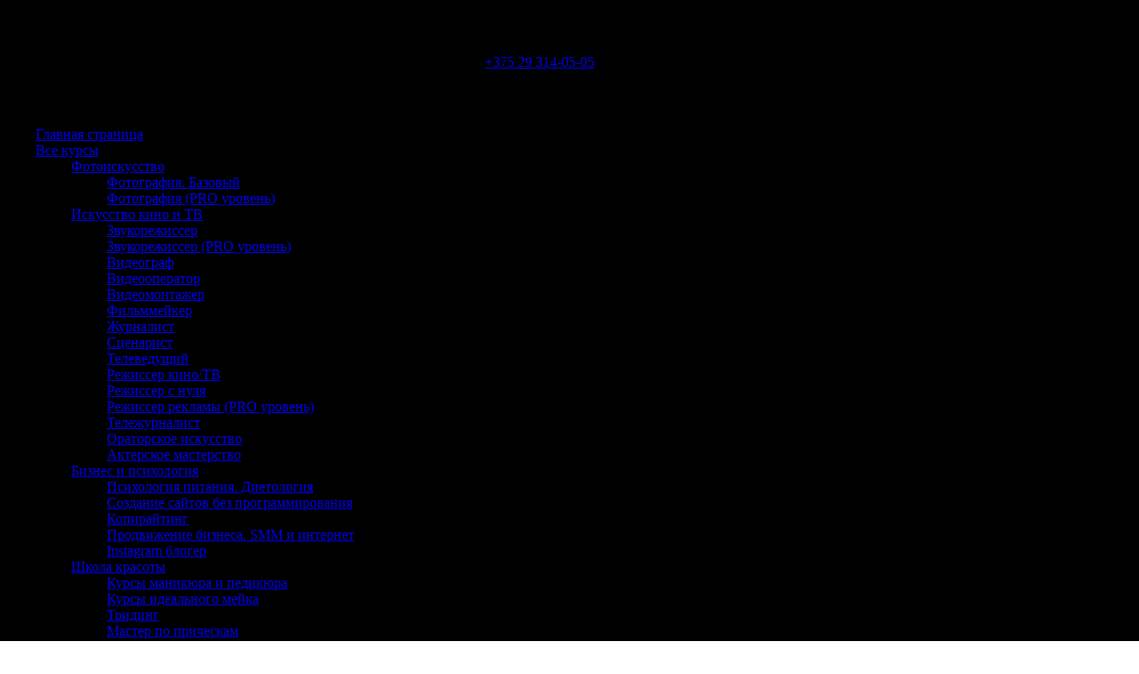

--- FILE ---
content_type: text/html; charset=UTF-8
request_url: https://eart.by/course/kursyi-fotografii-prodvinutyiy-uroven/
body_size: 31476
content:
<!DOCTYPE html>
<!--[if lt IE 7]>  <html class="ie ie6 lte9 lte8 lte7" lang="ru-RU" xmlns:fb="https://www.facebook.com/2008/fbml" xmlns:addthis="https://www.addthis.com/help/api-spec" > <![endif]-->
<!--[if IE 7]>     <html class="ie ie7 lte9 lte8 lte7" lang="ru-RU" xmlns:fb="https://www.facebook.com/2008/fbml" xmlns:addthis="https://www.addthis.com/help/api-spec" > <![endif]-->
<!--[if IE 8]>     <html class="ie ie8 lte9 lte8" lang="ru-RU" xmlns:fb="https://www.facebook.com/2008/fbml" xmlns:addthis="https://www.addthis.com/help/api-spec" > <![endif]-->
<!--[if IE 9]>     <html class="ie ie9 lte9" lang="ru-RU" xmlns:fb="https://www.facebook.com/2008/fbml" xmlns:addthis="https://www.addthis.com/help/api-spec" > <![endif]-->
<!--[if gt IE 9]>  <html> <![endif]-->
<!--[if !IE]><!-->
<html>
<!--<![endif]-->

<head><meta http-equiv="Content-Type" content="text/html; charset=utf-8">
    
<!-- Global site tag (gtag.js) - Google Analytics -->
<script async src="https://www.googletagmanager.com/gtag/js?id=UA-142468471-1"></script>
<script>
  window.dataLayer = window.dataLayer || [];
  function gtag(){dataLayer.push(arguments);}
  gtag('js', new Date());

  gtag('config', 'UA-142468471-1');
</script>


    
    <meta name="description" content="" />
    <!--[if lt IE 9]> 
    <meta http-equiv="X-UA-Compatible" content="IE=edge,chrome=1">
    <![endif]-->
    <title>Курсы фотографии в Минске (продвинутый уровень) | Европейская Академия Искусств в Минске</title>

    <link rel="alternate" type="application/rss+xml" title="RSS 2.0" href="" />
    <link rel="profile" href="http://gmpg.org/xfn/11" />

    
    <meta http-equiv="X-UA-Compatible" content="IE=edge">
    <meta name="viewport" content="user-scalable=yes, width=device-width, initial-scale=1.0, minimum-scale=1">
    <meta name="yandex-verification" content="0cd1e9b1c93cb1ce">
    <meta name="yandex-verification" content="0e2690c17e237045" />  

    <meta name="google-site-verification" content="P3JWGHqUIMMnLFr2Z-nyaZvXGuv1oVvoOzac_8hT6Nw" />
    <link rel="shortcut icon" type="image/ico" href="/favicon.ico">
    <meta name="description" content="Обучение по различным направлениям в европейской академии искусств">
    <meta name="google-site-verification" content="UarDekR6VCenxW1uDwJe3t6AjqOHSTRlub7qCXmpeJk" />


    
<!-- All In One SEO Pack 3.7.1[1372,1380] -->
<meta name="description"  content="Изучение тонкостей фотоискусства и поиск своего направления на курсах в Европейской академии искусств в городе Минске. Бронируйте обучение прямо сейчас." />

<link rel="canonical" href="https://eart.by/course/kursyi-fotografii-prodvinutyiy-uroven/" />
<!-- All In One SEO Pack -->
<link rel="amphtml" href="https://eart.by/course/kursyi-fotografii-prodvinutyiy-uroven/amp/" /><meta name="generator" content="AMP for WP 1.0.65.1"/><link rel='dns-prefetch' href='//api-maps.yandex.ru' />
<link rel='dns-prefetch' href='//s7.addthis.com' />
<link rel='dns-prefetch' href='//s.w.org' />
<!-- This site uses the Google Analytics by ExactMetrics plugin v6.2.2 - Using Analytics tracking - https://www.exactmetrics.com/ -->
<script type="text/javascript" data-cfasync="false">
	var em_version         = '6.2.2';
	var em_track_user      = true;
	var em_no_track_reason = '';
	
	var disableStr = 'ga-disable-UA-142468471-1';

	/* Function to detect opted out users */
	function __gaTrackerIsOptedOut() {
		return document.cookie.indexOf(disableStr + '=true') > -1;
	}

	/* Disable tracking if the opt-out cookie exists. */
	if ( __gaTrackerIsOptedOut() ) {
		window[disableStr] = true;
	}

	/* Opt-out function */
	function __gaTrackerOptout() {
	  document.cookie = disableStr + '=true; expires=Thu, 31 Dec 2099 23:59:59 UTC; path=/';
	  window[disableStr] = true;
	}

	if ( 'undefined' === typeof gaOptout ) {
		function gaOptout() {
			__gaTrackerOptout();
		}
	}
	
	if ( em_track_user ) {
		(function(i,s,o,g,r,a,m){i['GoogleAnalyticsObject']=r;i[r]=i[r]||function(){
			(i[r].q=i[r].q||[]).push(arguments)},i[r].l=1*new Date();a=s.createElement(o),
			m=s.getElementsByTagName(o)[0];a.async=1;a.src=g;m.parentNode.insertBefore(a,m)
		})(window,document,'script','//www.google-analytics.com/analytics.js','__gaTracker');

window.ga = __gaTracker;		__gaTracker('create', 'UA-142468471-1', 'auto');
		__gaTracker('set', 'forceSSL', true);
		__gaTracker('send','pageview');
		__gaTracker( function() { window.ga = __gaTracker; } );
	} else {
		console.log( "" );
		(function() {
			/* https://developers.google.com/analytics/devguides/collection/analyticsjs/ */
			var noopfn = function() {
				return null;
			};
			var noopnullfn = function() {
				return null;
			};
			var Tracker = function() {
				return null;
			};
			var p = Tracker.prototype;
			p.get = noopfn;
			p.set = noopfn;
			p.send = noopfn;
			var __gaTracker = function() {
				var len = arguments.length;
				if ( len === 0 ) {
					return;
				}
				var f = arguments[len-1];
				if ( typeof f !== 'object' || f === null || typeof f.hitCallback !== 'function' ) {
					console.log( 'Not running function __gaTracker(' + arguments[0] + " ....) because you are not being tracked. " + em_no_track_reason );
					return;
				}
				try {
					f.hitCallback();
				} catch (ex) {

				}
			};
			__gaTracker.create = function() {
				return new Tracker();
			};
			__gaTracker.getByName = noopnullfn;
			__gaTracker.getAll = function() {
				return [];
			};
			__gaTracker.remove = noopfn;
			window['__gaTracker'] = __gaTracker;
			window.ga = __gaTracker;		})();
		}
</script>
<!-- / Google Analytics by ExactMetrics -->
		<script type="text/javascript">
			window._wpemojiSettings = {"baseUrl":"https:\/\/s.w.org\/images\/core\/emoji\/13.0.0\/72x72\/","ext":".png","svgUrl":"https:\/\/s.w.org\/images\/core\/emoji\/13.0.0\/svg\/","svgExt":".svg","source":{"concatemoji":"\/\/eart.by\/wp-includes\/js\/wp-emoji-release.min.js?ver=5.5.17"}};
			!function(e,a,t){var n,r,o,i=a.createElement("canvas"),p=i.getContext&&i.getContext("2d");function s(e,t){var a=String.fromCharCode;p.clearRect(0,0,i.width,i.height),p.fillText(a.apply(this,e),0,0);e=i.toDataURL();return p.clearRect(0,0,i.width,i.height),p.fillText(a.apply(this,t),0,0),e===i.toDataURL()}function c(e){var t=a.createElement("script");t.src=e,t.defer=t.type="text/javascript",a.getElementsByTagName("head")[0].appendChild(t)}for(o=Array("flag","emoji"),t.supports={everything:!0,everythingExceptFlag:!0},r=0;r<o.length;r++)t.supports[o[r]]=function(e){if(!p||!p.fillText)return!1;switch(p.textBaseline="top",p.font="600 32px Arial",e){case"flag":return s([127987,65039,8205,9895,65039],[127987,65039,8203,9895,65039])?!1:!s([55356,56826,55356,56819],[55356,56826,8203,55356,56819])&&!s([55356,57332,56128,56423,56128,56418,56128,56421,56128,56430,56128,56423,56128,56447],[55356,57332,8203,56128,56423,8203,56128,56418,8203,56128,56421,8203,56128,56430,8203,56128,56423,8203,56128,56447]);case"emoji":return!s([55357,56424,8205,55356,57212],[55357,56424,8203,55356,57212])}return!1}(o[r]),t.supports.everything=t.supports.everything&&t.supports[o[r]],"flag"!==o[r]&&(t.supports.everythingExceptFlag=t.supports.everythingExceptFlag&&t.supports[o[r]]);t.supports.everythingExceptFlag=t.supports.everythingExceptFlag&&!t.supports.flag,t.DOMReady=!1,t.readyCallback=function(){t.DOMReady=!0},t.supports.everything||(n=function(){t.readyCallback()},a.addEventListener?(a.addEventListener("DOMContentLoaded",n,!1),e.addEventListener("load",n,!1)):(e.attachEvent("onload",n),a.attachEvent("onreadystatechange",function(){"complete"===a.readyState&&t.readyCallback()})),(n=t.source||{}).concatemoji?c(n.concatemoji):n.wpemoji&&n.twemoji&&(c(n.twemoji),c(n.wpemoji)))}(window,document,window._wpemojiSettings);
		</script>
		<style type="text/css">
img.wp-smiley,
img.emoji {
	display: inline !important;
	border: none !important;
	box-shadow: none !important;
	height: 1em !important;
	width: 1em !important;
	margin: 0 .07em !important;
	vertical-align: -0.1em !important;
	background: none !important;
	padding: 0 !important;
}
</style>
	<link rel='stylesheet' id='animate-plugin-css'  href='//eart.by/wp-content/plugins/animate/stylesheets/app.css?ver=0.5' type='text/css' media='all' />
<link rel='stylesheet' id='hugeit-lightbox-css-css'  href='//eart.by/wp-content/plugins/lightbox/css/frontend/lightbox.css?ver=5.5.17' type='text/css' media='all' />
<link rel='stylesheet' id='dashicons-css'  href='//eart.by/wp-includes/css/dashicons.min.css?ver=5.5.17' type='text/css' media='all' />
<link rel='stylesheet' id='menu-icons-extra-css'  href='//eart.by/wp-content/plugins/menu-icons/css/extra.min.css?ver=0.12.5' type='text/css' media='all' />
<link rel='stylesheet' id='wp-block-library-css'  href='//eart.by/wp-content/plugins/gutenberg/build/block-library/style.css?ver=1602839944' type='text/css' media='all' />
<link rel='stylesheet' id='contact-form-7-css'  href='//eart.by/wp-content/plugins/contact-form-7/includes/css/styles.css?ver=5.2.2' type='text/css' media='all' />
<link rel='stylesheet' id='essential_addons_elementor-cf7-css-css'  href='//eart.by/wp-content/plugins/elementor-contact-form-7/assets/css/elementor-contact-form-7.css?ver=5.5.17' type='text/css' media='all' />
<style id='global-styles-inline-css' type='text/css'>
:root{--wp--preset--color--black:#000000;--wp--preset--color--cyan-bluish-gray:#abb8c3;--wp--preset--color--white:#ffffff;--wp--preset--color--pale-pink:#f78da7;--wp--preset--color--vivid-red:#cf2e2e;--wp--preset--color--luminous-vivid-orange:#ff6900;--wp--preset--color--luminous-vivid-amber:#fcb900;--wp--preset--color--light-green-cyan:#7bdcb5;--wp--preset--color--vivid-green-cyan:#00d084;--wp--preset--color--pale-cyan-blue:#8ed1fc;--wp--preset--color--vivid-cyan-blue:#0693e3;--wp--preset--color--vivid-purple:#9b51e0;--wp--preset--gradient--vivid-cyan-blue-to-vivid-purple:linear-gradient(135deg,rgba(6,147,227,1) 0%,rgb(155,81,224) 100%);--wp--preset--gradient--light-green-cyan-to-vivid-green-cyan:linear-gradient(135deg,rgb(122,220,180) 0%,rgb(0,208,130) 100%);--wp--preset--gradient--luminous-vivid-amber-to-luminous-vivid-orange:linear-gradient(135deg,rgba(252,185,0,1) 0%,rgba(255,105,0,1) 100%);--wp--preset--gradient--luminous-vivid-orange-to-vivid-red:linear-gradient(135deg,rgba(255,105,0,1) 0%,rgb(207,46,46) 100%);--wp--preset--gradient--very-light-gray-to-cyan-bluish-gray:linear-gradient(135deg,rgb(238,238,238) 0%,rgb(169,184,195) 100%);--wp--preset--gradient--cool-to-warm-spectrum:linear-gradient(135deg,rgb(74,234,220) 0%,rgb(151,120,209) 20%,rgb(207,42,186) 40%,rgb(238,44,130) 60%,rgb(251,105,98) 80%,rgb(254,248,76) 100%);--wp--preset--gradient--blush-light-purple:linear-gradient(135deg,rgb(255,206,236) 0%,rgb(152,150,240) 100%);--wp--preset--gradient--blush-bordeaux:linear-gradient(135deg,rgb(254,205,165) 0%,rgb(254,45,45) 50%,rgb(107,0,62) 100%);--wp--preset--gradient--luminous-dusk:linear-gradient(135deg,rgb(255,203,112) 0%,rgb(199,81,192) 50%,rgb(65,88,208) 100%);--wp--preset--gradient--pale-ocean:linear-gradient(135deg,rgb(255,245,203) 0%,rgb(182,227,212) 50%,rgb(51,167,181) 100%);--wp--preset--gradient--electric-grass:linear-gradient(135deg,rgb(202,248,128) 0%,rgb(113,206,126) 100%);--wp--preset--gradient--midnight:linear-gradient(135deg,rgb(2,3,129) 0%,rgb(40,116,252) 100%);--wp--preset--font-size--small:13;--wp--preset--font-size--normal:16;--wp--preset--font-size--medium:20;--wp--preset--font-size--large:36;--wp--preset--font-size--huge:42;}
</style>
<link rel='stylesheet' id='bwg_fonts-css'  href='//eart.by/wp-content/plugins/photo-gallery/css/bwg-fonts/fonts.css?ver=0.0.1' type='text/css' media='all' />
<link rel='stylesheet' id='sumoselect-css'  href='//eart.by/wp-content/plugins/photo-gallery/css/sumoselect.min.css?ver=3.0.3' type='text/css' media='all' />
<link rel='stylesheet' id='mCustomScrollbar-css'  href='//eart.by/wp-content/plugins/photo-gallery/css/jquery.mCustomScrollbar.min.css?ver=1.5.62' type='text/css' media='all' />
<link rel='stylesheet' id='bwg_googlefonts-css'  href='//fonts.googleapis.com/css?family=Ubuntu&#038;subset=greek,latin,greek-ext,vietnamese,cyrillic-ext,latin-ext,cyrillic' type='text/css' media='all' />
<link rel='stylesheet' id='bwg_frontend-css'  href='//eart.by/wp-content/plugins/photo-gallery/css/styles.min.css?ver=1.5.62' type='text/css' media='all' />
<link rel='stylesheet' id='hamburger.css-css'  href='//eart.by/wp-content/plugins/wp-responsive-menu/assets/css/wpr-hamburger.css?ver=3.1.4' type='text/css' media='all' />
<link rel='stylesheet' id='wprmenu.css-css'  href='//eart.by/wp-content/plugins/wp-responsive-menu/assets/css/wprmenu.css?ver=3.1.4' type='text/css' media='all' />
<style id='wprmenu.css-inline-css' type='text/css'>
@media only screen and ( max-width: 992px ) {html body div.wprm-wrapper {overflow: scroll;}#mg-wprm-wrap ul li {border-top: solid 1px rgba(13,13,13,0.05);border-bottom: solid 1px rgba(19,18,18,0.05);}#wprmenu_bar {background-image: url();background-size: cover ;background-repeat: repeat;}#wprmenu_bar {background-color: #0D0D0D;}html body div#mg-wprm-wrap .wpr_submit .icon.icon-search {color: #FFFFFF;}#wprmenu_bar .menu_title,#wprmenu_bar .wprmenu_icon_menu {color: #F2F2F2;}#wprmenu_bar .menu_title {font-size: 20px;font-weight: normal;}#mg-wprm-wrap li.menu-item a {font-size: 15px;text-transform: uppercase;font-weight: normal;}#mg-wprm-wrap li.menu-item-has-children ul.sub-menu a {font-size: 15px;text-transform: uppercase;font-weight: normal;}#mg-wprm-wrap li.current-menu-item > a {background: #d53f3f;}#mg-wprm-wrap li.current-menu-item > a,#mg-wprm-wrap li.current-menu-item span.wprmenu_icon{color: #FFFFFF !important;}#mg-wprm-wrap {background-color: #2E2E2E;}.cbp-spmenu-push-toright,.cbp-spmenu-push-toright .mm-slideout {left: 80% ;}.cbp-spmenu-push-toleft {left: -80% ;}#mg-wprm-wrap.cbp-spmenu-right,#mg-wprm-wrap.cbp-spmenu-left,#mg-wprm-wrap.cbp-spmenu-right.custom,#mg-wprm-wrap.cbp-spmenu-left.custom,.cbp-spmenu-vertical {width: 80%;max-width: 400px;}#mg-wprm-wrap ul#wprmenu_menu_ul li.menu-item a,div#mg-wprm-wrap ul li span.wprmenu_icon {color: #CFCFCF !important;}#mg-wprm-wrap ul#wprmenu_menu_ul li.menu-item a:hover {background: #d53f3f;color: #606060 !important;}div#mg-wprm-wrap ul>li:hover>span.wprmenu_icon {color: #606060 !important;}.wprmenu_bar .hamburger-inner,.wprmenu_bar .hamburger-inner::before,.wprmenu_bar .hamburger-inner::after {background: #FFFFFF;}.wprmenu_bar .hamburger:hover .hamburger-inner,.wprmenu_bar .hamburger:hover .hamburger-inner::before,.wprmenu_bar .hamburger:hover .hamburger-inner::after {background: #FFFFFF;}div.wprmenu_bar div.hamburger{padding-right: 6px !important;}#wprmenu_menu.left {width:80%;left: -80%;right: auto;}#wprmenu_menu.right {width:80%;right: -80%;left: auto;}html body div#wprmenu_bar {height : px;}#mg-wprm-wrap.cbp-spmenu-left,#mg-wprm-wrap.cbp-spmenu-right,#mg-widgetmenu-wrap.cbp-spmenu-widget-left,#mg-widgetmenu-wrap.cbp-spmenu-widget-right {top: px !important;}.wprmenu_bar .hamburger {float: left;}.wprmenu_bar #custom_menu_icon.hamburger {top: 0px;left: 0px;float: left !important;background-color: #CCCCCC;}.wpr_custom_menu #custom_menu_icon {display: block;}html { padding-top: 42px !important; }#wprmenu_bar,#mg-wprm-wrap { display: block; }div#wpadminbar { position: fixed; }}
</style>
<link rel='stylesheet' id='wpr_icons-css'  href='//eart.by/wp-content/plugins/wp-responsive-menu/inc/assets/icons/wpr-icons.css?ver=3.1.4' type='text/css' media='all' />
<link rel='stylesheet' id='wp-pagenavi-css'  href='//eart.by/wp-content/plugins/wp-pagenavi/pagenavi-css.css?ver=2.70' type='text/css' media='all' />
<link rel='stylesheet' id='bootstrap-css'  href='//eart.by/wp-content/themes/lider-wp-theme-by-release-3.x-b8934f3a13e6b401d4b738d232c85e657a649c20/css/bootstrap.min.css?ver=5.5.17' type='text/css' media='all' />
<link rel='stylesheet' id='theme-css'  href='//eart.by/wp-content/themes/lider-wp-theme-by-release-3.x-b8934f3a13e6b401d4b738d232c85e657a649c20/style.css?ver=5.5.17' type='text/css' media='all' />
<link rel='stylesheet' id='eartstyle-css'  href='//eart.by/wp-content/themes/lider-wp-theme-by-release-3.x-b8934f3a13e6b401d4b738d232c85e657a649c20/css/eartstyle1.css?ver=6.2' type='text/css' media='all' />
<link rel='stylesheet' id='customEart-css'  href='//eart.by/wp-content/themes/lider-wp-theme-by-release-3.x-b8934f3a13e6b401d4b738d232c85e657a649c20/css/style1.css?ver=5.5.17' type='text/css' media='all' />
<link rel='stylesheet' id='slick-css'  href='//eart.by/wp-content/themes/lider-wp-theme-by-release-3.x-b8934f3a13e6b401d4b738d232c85e657a649c20/slick/slick.css?ver=5.5.17' type='text/css' media='all' />
<link rel='stylesheet' id='slick-theme-css'  href='//eart.by/wp-content/themes/lider-wp-theme-by-release-3.x-b8934f3a13e6b401d4b738d232c85e657a649c20/slick/slick-theme.css?ver=5.5.17' type='text/css' media='all' />
<link rel='stylesheet' id='home-css'  href='//eart.by/wp-content/themes/lider-wp-theme-by-release-3.x-b8934f3a13e6b401d4b738d232c85e657a649c20/css/home.css?ver=5.5.17' type='text/css' media='all' />
<link rel='stylesheet' id='page-css'  href='//eart.by/wp-content/themes/lider-wp-theme-by-release-3.x-b8934f3a13e6b401d4b738d232c85e657a649c20/css/page3.css?ver=5.5.17' type='text/css' media='all' />
<link rel='stylesheet' id='single-city-css'  href='//eart.by/wp-content/themes/lider-wp-theme-by-release-3.x-b8934f3a13e6b401d4b738d232c85e657a649c20/css/single-city.css?ver=5.5.17' type='text/css' media='all' />
<link rel='stylesheet' id='single-course-css'  href='//eart.by/wp-content/themes/lider-wp-theme-by-release-3.x-b8934f3a13e6b401d4b738d232c85e657a649c20/css/single-course.css?ver=5.5.17' type='text/css' media='all' />
<link rel='stylesheet' id='popup-maker-site-css'  href='//eart.by/wp-content/uploads/pum/pum-site-styles-1.css?generated=1601466528&#038;ver=1.12.0' type='text/css' media='all' />
<link rel='stylesheet' id='addthis_all_pages-css'  href='//eart.by/wp-content/plugins/addthis/frontend/build/addthis_wordpress_public.min.css?ver=5.5.17' type='text/css' media='all' />
<link rel='stylesheet' id='elementor-menus-css'  href='//eart.by/wp-content/plugins/navmenu-addon-for-elementor/assets/css/frontend.min.css?ver=1.1.6' type='text/css' media='all' />
<script type='text/javascript' src='//eart.by/wp-includes/js/jquery/jquery.js?ver=1.12.4-wp' id='jquery-core-js'></script>
<script type='text/javascript' src='//eart.by/wp-content/plugins/lightbox/js/frontend/froogaloop2.min.js?ver=5.5.17' id='hugeit-froogaloop-js-js'></script>
<script type='text/javascript' id='exactmetrics-frontend-script-js-extra'>
/* <![CDATA[ */
var exactmetrics_frontend = {"js_events_tracking":"true","download_extensions":"zip,mp3,mpeg,pdf,docx,pptx,xlsx,rar","inbound_paths":"[{\"path\":\"\\\/go\\\/\",\"label\":\"affiliate\"},{\"path\":\"\\\/recommend\\\/\",\"label\":\"affiliate\"}]","home_url":"https:\/\/eart.by","hash_tracking":"false"};
/* ]]> */
</script>
<script type='text/javascript' src='//eart.by/wp-content/plugins/google-analytics-dashboard-for-wp/assets/js/frontend.min.js?ver=6.2.2' id='exactmetrics-frontend-script-js'></script>
<script type='text/javascript' src='//eart.by/wp-content/plugins/photo-gallery/js/jquery.sumoselect.min.js?ver=3.0.3' id='sumoselect-js'></script>
<script type='text/javascript' src='//eart.by/wp-content/plugins/photo-gallery/js/jquery.mobile.min.js?ver=1.3.2' id='jquery-mobile-js'></script>
<script type='text/javascript' src='//eart.by/wp-content/plugins/photo-gallery/js/jquery.mCustomScrollbar.concat.min.js?ver=1.5.62' id='mCustomScrollbar-js'></script>
<script type='text/javascript' src='//eart.by/wp-content/plugins/photo-gallery/js/jquery.fullscreen-0.4.1.min.js?ver=0.4.1' id='jquery-fullscreen-js'></script>
<script type='text/javascript' id='bwg_frontend-js-extra'>
/* <![CDATA[ */
var bwg_objectsL10n = {"bwg_field_required":"field is required.","bwg_mail_validation":"\u042d\u0442\u043e \u043d\u0435\u043f\u0440\u0430\u0432\u0438\u043b\u044c\u043d\u044b\u0439 \u0430\u0434\u0440\u0435\u0441 \u044d\u043b\u0435\u043a\u0442\u0440\u043e\u043d\u043d\u043e\u0439 \u043f\u043e\u0447\u0442\u044b.","bwg_search_result":"\u041f\u043e \u0432\u0430\u0448\u0435\u043c\u0443 \u043f\u043e\u0438\u0441\u043a\u0443 \u0438\u0437\u043e\u0431\u0440\u0430\u0436\u0435\u043d\u0438\u0439 \u043d\u0435 \u043d\u0430\u0439\u0434\u0435\u043d\u043e.","bwg_select_tag":"Select Tag","bwg_order_by":"Order By","bwg_search":"\u041f\u043e\u0438\u0441\u043a","bwg_show_ecommerce":"Show Ecommerce","bwg_hide_ecommerce":"Hide Ecommerce","bwg_show_comments":"\u041f\u043e\u043a\u0430\u0437\u0430\u0442\u044c \u043a\u043e\u043c\u043c\u0435\u043d\u0442\u0430\u0440\u0438\u0438","bwg_hide_comments":"\u0421\u043a\u0440\u044b\u0442\u044c \u043a\u043e\u043c\u043c\u0435\u043d\u0442\u0430\u0440\u0438\u0438","bwg_restore":"\u0412\u043e\u0441\u0441\u0442\u0430\u043d\u043e\u0432\u0438\u0442\u044c","bwg_maximize":"\u0423\u0432\u0435\u043b\u0438\u0447\u0438\u0442\u044c","bwg_fullscreen":"\u041f\u043e\u043b\u043d\u043e\u044d\u043a\u0440\u0430\u043d\u043d\u044b\u0439 \u0440\u0435\u0436\u0438\u043c","bwg_exit_fullscreen":"\u041e\u0442\u043a\u043b\u044e\u0447\u0438\u0442\u044c \u043f\u043e\u043b\u043d\u043e\u044d\u043a\u0440\u0430\u043d\u043d\u044b\u0439 \u0440\u0435\u0436\u0438\u043c","bwg_search_tag":"SEARCH...","bwg_tag_no_match":"No tags found","bwg_all_tags_selected":"All tags selected","bwg_tags_selected":"tags selected","play":"\u041d\u0430\u0447\u0430\u0442\u044c","pause":"\u041f\u0430\u0443\u0437\u0430","is_pro":"","bwg_play":"\u041d\u0430\u0447\u0430\u0442\u044c","bwg_pause":"\u041f\u0430\u0443\u0437\u0430","bwg_hide_info":"\u0421\u043a\u0440\u044b\u0442\u044c \u0438\u043d\u0444\u043e\u0440\u043c\u0430\u0446\u0438\u044e","bwg_show_info":"\u041f\u043e\u043a\u0430\u0437\u0430\u0442\u044c \u0438\u043d\u0444\u043e\u0440\u043c\u0430\u0446\u0438\u044e","bwg_hide_rating":"\u0421\u043a\u0440\u044b\u0442\u044c \u0440\u0435\u0439\u0442\u0438\u043d\u0433","bwg_show_rating":"\u041f\u043e\u043a\u0430\u0437\u0430\u0442\u044c \u0440\u0435\u0439\u0442\u0438\u043d\u0433","ok":"Ok","cancel":"Cancel","select_all":"\u0412\u044b\u0431\u0440\u0430\u0442\u044c \u0432\u0441\u0435","lazy_load":"0","lazy_loader":"https:\/\/eart.by\/wp-content\/plugins\/photo-gallery\/images\/ajax_loader.png","front_ajax":"0"};
/* ]]> */
</script>
<script type='text/javascript' src='//eart.by/wp-content/plugins/photo-gallery/js/scripts.min.js?ver=1.5.62' id='bwg_frontend-js'></script>
<script type='text/javascript' src='//eart.by/wp-content/plugins/wp-responsive-menu/assets/js/modernizr.custom.js?ver=3.1.4' id='modernizr-js'></script>
<script type='text/javascript' src='//eart.by/wp-content/plugins/wp-responsive-menu/assets/js/jquery.touchSwipe.min.js?ver=3.1.4' id='touchSwipe-js'></script>
<script type='text/javascript' id='wprmenu.js-js-extra'>
/* <![CDATA[ */
var wprmenu = {"zooming":"yes","from_width":"992","push_width":"400","menu_width":"80","parent_click":"","swipe":"yes","enable_overlay":""};
/* ]]> */
</script>
<script type='text/javascript' src='//eart.by/wp-content/plugins/wp-responsive-menu/assets/js/wprmenu.js?ver=3.1.4' id='wprmenu.js-js'></script>
<script type='text/javascript' src='//api-maps.yandex.ru/2.0-stable/?load=package.standard&#038;lang=ru-RU&#038;ver=5.5.17' id='yandex-maps-js'></script>
<link rel="https://api.w.org/" href="https://eart.by/wp-json/" /><link rel="EditURI" type="application/rsd+xml" title="RSD" href="https://eart.by/xmlrpc.php?rsd" />
<link rel="wlwmanifest" type="application/wlwmanifest+xml" href="https://eart.by/wp-includes/wlwmanifest.xml" /> 
<link rel='prev' title='Курсы видеомонтажа для детей в Минске' href='https://eart.by/course/kursyi-videomontazha-dlya-detey-v-minske/' />
<link rel='next' title='Курсы портретной фотографии в Минске' href='https://eart.by/course/kursyi-portretnoy-fotografii-v-minske/' />
<meta name="generator" content="WordPress 5.5.17" />
<link rel='shortlink' href='https://eart.by/?p=423' />
<link rel="alternate" type="application/json+oembed" href="https://eart.by/wp-json/oembed/1.0/embed?url=https%3A%2F%2Feart.by%2Fcourse%2Fkursyi-fotografii-prodvinutyiy-uroven%2F" />
<link rel="alternate" type="text/xml+oembed" href="https://eart.by/wp-json/oembed/1.0/embed?url=https%3A%2F%2Feart.by%2Fcourse%2Fkursyi-fotografii-prodvinutyiy-uroven%2F&#038;format=xml" />
<style id="mystickymenu" type="text/css">#mysticky-nav { width:100%; position: static; }#mysticky-nav.wrapfixed { position:fixed; left: 0px; margin-top:0px;  z-index: 99990; -webkit-transition: 0.3s; -moz-transition: 0.3s; -o-transition: 0.3s; transition: 0.3s; -ms-filter:"progid:DXImageTransform.Microsoft.Alpha(Opacity=100)"; filter: alpha(opacity=100); opacity:1; background-color: #67508c;}#mysticky-nav .myfixed { margin:0 auto; float:none; border:0px; background:none; max-width:100%; }</style>			<style type="text/css">
																															</style>
			<style type="text/css">
.qtranxs_flag_ru {background-image: url(//eart.by/wp-content/plugins/qtranslate-x/flags/ru.png); background-repeat: no-repeat;}
</style>
<link hreflang="ru" href="https://eart.by/ru/course/kursyi-fotografii-prodvinutyiy-uroven/" rel="alternate" />
<link hreflang="x-default" href="https://eart.by/course/kursyi-fotografii-prodvinutyiy-uroven/" rel="alternate" />
<meta name="generator" content="qTranslate-X 3.4.6.8" />
<title>Курс фотографии в Минске (PRO уровень)  |  Европейская Академия Искусств в Минске</title>      <meta name="onesignal" content="wordpress-plugin"/>
            <script>

      window.OneSignal = window.OneSignal || [];

      OneSignal.push( function() {
        OneSignal.SERVICE_WORKER_UPDATER_PATH = "OneSignalSDKUpdaterWorker.js.php";
        OneSignal.SERVICE_WORKER_PATH = "OneSignalSDKWorker.js.php";
        OneSignal.SERVICE_WORKER_PARAM = { scope: '/' };

        OneSignal.setDefaultNotificationUrl("https://eart.by");
        var oneSignal_options = {};
        window._oneSignalInitOptions = oneSignal_options;

        oneSignal_options['wordpress'] = true;
oneSignal_options['appId'] = 'a30c69f7-6034-4aad-a302-ba35d7c89e9e';
oneSignal_options['welcomeNotification'] = { };
oneSignal_options['welcomeNotification']['title'] = "";
oneSignal_options['welcomeNotification']['message'] = "Спасибо за подписку!";
oneSignal_options['path'] = "https://eart.by/wp-content/plugins/onesignal-free-web-push-notifications/sdk_files/";
oneSignal_options['safari_web_id'] = "web.onesignal.auto.4ed01e00-f557-41b7-a4bd-c51172d553fd";
oneSignal_options['promptOptions'] = { };
                OneSignal.init(window._oneSignalInitOptions);
                OneSignal.showSlidedownPrompt();      });

      function documentInitOneSignal() {
        var oneSignal_elements = document.getElementsByClassName("OneSignal-prompt");

        var oneSignalLinkClickHandler = function(event) { OneSignal.push(['registerForPushNotifications']); event.preventDefault(); };        for(var i = 0; i < oneSignal_elements.length; i++)
          oneSignal_elements[i].addEventListener('click', oneSignalLinkClickHandler, false);
      }

      if (document.readyState === 'complete') {
           documentInitOneSignal();
      }
      else {
           window.addEventListener("load", function(event){
               documentInitOneSignal();
          });
      }
    </script>
<style type="text/css" id="animate-plugin-header-css"></style><link rel="icon" href="https://eart.by/wp-content/uploads/2017/05/cropped-akademiya-32x32.png" sizes="32x32" />
<link rel="icon" href="https://eart.by/wp-content/uploads/2017/05/cropped-akademiya-192x192.png" sizes="192x192" />
<link rel="apple-touch-icon" href="https://eart.by/wp-content/uploads/2017/05/cropped-akademiya-180x180.png" />
<meta name="msapplication-TileImage" content="https://eart.by/wp-content/uploads/2017/05/cropped-akademiya-270x270.png" />
		<style type="text/css" id="wp-custom-css">
			@media screen and (max-width: 640px) {
    .bwg_img_clear {
        width: 100% !important; height: auto !important;
    }
    #bwg_album_compact_0, #bwg_album_compact_0 span {
        max-width: 100% !important;
        height: auto !important;
    }
}		</style>
		<!-- Yandex.Metrika counter --> <script type="text/javascript" > (function(m,e,t,r,i,k,a){m[i]=m[i]||function(){(m[i].a=m[i].a||[]).push(arguments)}; m[i].l=1*new Date();k=e.createElement(t),a=e.getElementsByTagName(t)[0],k.async=1,k.src=r,a.parentNode.insertBefore(k,a)}) (window, document, "script", "https://mc.yandex.ru/metrika/tag.js", "ym"); ym(53760556, "init", {  id:53760556, clickmap:true, trackLinks:true, webvisor:true, accurateTrackBounce:true }); </script> <noscript><div><img src="https://mc.yandex.ru/watch/53760556" style="position:absolute; left:-9999px;" alt="" /></div></noscript> <!-- /Yandex.Metrika counter -->


   
  <!-- Yandex.Metrika counter -->
<script type="text/javascript" >
   (function(m,e,t,r,i,k,a){m[i]=m[i]||function(){(m[i].a=m[i].a||[]).push(arguments)};
   m[i].l=1*new Date();k=e.createElement(t),a=e.getElementsByTagName(t)[0],k.async=1,k.src=r,a.parentNode.insertBefore(k,a)})
   (window, document, "script", "https://mc.yandex.ru/metrika/tag.js", "ym");

   ym(53760556, "init", {
        clickmap:true,
        trackLinks:true,
        accurateTrackBounce:true,
        webvisor:true
   });
</script>
<noscript><div><img src="https://mc.yandex.ru/watch/53760556" style="position:absolute; left:-9999px;" alt="" /></div></noscript>
<!-- /Yandex.Metrika counter -->
    
    
  
    <!-- Facebook Pixel Code -->
    <script>
        ! function(f, b, e, v, n, t, s) {
            if (f.fbq) return;
            n = f.fbq = function() {
                n.callMethod ?
                    n.callMethod.apply(n, arguments) : n.queue.push(arguments)
            };
            if (!f._fbq) f._fbq = n;
            n.push = n;
            n.loaded = !0;
            n.version = '2.0';
            n.queue = [];
            t = b.createElement(e);
            t.async = !0;
            t.src = v;
            s = b.getElementsByTagName(e)[0];
            s.parentNode.insertBefore(t, s)
        }(window, document, 'script',
            'https://connect.facebook.net/en_US/fbevents.js');
        fbq('init', '1804484066510689');
        fbq('track', 'PageView');

    </script>
    <noscript>
 <img height="1" width="1" 
src="https://www.facebook.com/tr?id=1804484066510689&ev=PageView
&noscript=1"/>
</noscript>
    <!-- End Facebook Pixel Code -->
    
     <!-- Яндекс цели. метрика -->
    <script type="text/javascript">
document.addEventListener( 'wpcf7mailsent', function sendMail( event ) {
  if ( '1019' == event.detail.contactFormId ){
   gtag('event', 'send', {'event_category': 'zapis-glav', 'event_action': 'Submit'});
   yaCounter53760556.reachGoal('zapis-glav');}
  if ( '1010' == event.detail.contactFormId ){
   gtag('event', 'send', {'event_category': 'zapis-stranica-kursa-vverh', 'event_action': 'Submit'});
   yaCounter53760556.reachGoal('zapis-stranica-kursa-vverh');}
  if ( '1025' == event.detail.contactFormId ){
   gtag('event', 'send', {'event_category': 'zayavka-zvonok', 'event_action': 'Submit'});
   yaCounter53760556.reachGoal('zayavka-zvonok');}
  if ( '2147' == event.detail.contactFormId ){
  gtag('event', 'send', {'event_category': 'zapis-stranica-kursa-niz', 'event_action': 'Submit'});
  yaCounter53760556.reachGoal('zapis-stranica-kursa-niz');console.log('работает');}
    }, false );
</script>
<!-- конец Яндекс цели. метрика -->

</head>
<script async custom-element="amp-iframe" src="https://cdn.ampproject.org/v0/amp-iframe-0.1.js"></script>

<body>
    <!-- Rating Mail.ru counter -->
<script type="text/javascript">
var _tmr = window._tmr || (window._tmr = []);
_tmr.push({id: "3141228", type: "pageView", start: (new Date()).getTime(), pid: "USER_ID"});
(function (d, w, id) {
  if (d.getElementById(id)) return;
  var ts = d.createElement("script"); ts.type = "text/javascript"; ts.async = true; ts.id = id;
  ts.src = "https://top-fwz1.mail.ru/js/code.js";
  var f = function () {var s = d.getElementsByTagName("script")[0]; s.parentNode.insertBefore(ts, s);};
  if (w.opera == "[object Opera]") { d.addEventListener("DOMContentLoaded", f, false); } else { f(); }
})(document, window, "topmailru-code");
</script><noscript><div>
<img src="https://top-fwz1.mail.ru/counter?id=3141228;js=na" style="border:0;position:absolute;left:-9999px;" alt="Top.Mail.Ru" />
</div></noscript>
<!-- //Rating Mail.ru counter -->

    <div class="header" style="background-color:#000;">
        <div class="container">
            <div class="topHeader row">
                <div class="col-lg-4 col-md-4 col-sm-12 col-xs-12 logo" style="padding-bottom:7px;">
                    <a class="title col-lg-12 col-md-12 col-sm-12 col-xs-12" href="/"><img src="//eart.by/wp-content/themes/lider-wp-theme-by-release-3.x-b8934f3a13e6b401d4b738d232c85e657a649c20/img/logoBG1.png" alt="" style=""></a>
                    <p class="cityChange" style="display:none!important">
                        <a class="change select_another_city"> </a><a style="color: #a45151; text-transform: uppercase;" data-toggle="modal" data-target="#selectCityModal" href="#">Выбрать город (0)</a> </p>
                </div>
                <div class="col-lg-4 col-md-5 col-sm-6 col-xs-12 email" style=""> <span class="callback">Заказать звонок</span>
                    <div class="col-lg-12 col-md-12 col-sm-12 col-xs-12 tel" style="display: flex;
    flex-direction: column;  align-items: center;">
                     <span>МИНСК</span>
                      <!--  <select id="city_val" style="cursor:pointer; display:none;">
                                                         </select>-->

                        <span><a href="tel:+375293140505" style="float:left">+375 29 314-05-05</a>
                   <span class="call-center">call-центр</span>
                    </div>
                </div>
                <div class="col-lg-3 choice col-md-3 col-sm-6 col-xs-6 col-xs-offset-3 col-lg-offset-0 col-md-offset-0 col-sm-offset-0 " style=""> <img src="/wp-content/uploads/2017/02/choiceYear.png" alt="" style="width:100%;">

                    <div class="col-lg-12 social" style=" margin-top:11px; text-align:left; padding:0;">
                        <noindex> <a href="https://www.instagram.com/eartby/" target="_blank" rel="nofollow"><img src="https://eart.by/wp-content/themes/lider-wp-theme-by-release-3.x-b8934f3a13e6b401d4b738d232c85e657a649c20/images/inst.png" alt="" style="width:23px;"></a>
                           <a href="https://www.facebook.com/eartby/?fref=ts" target="_blank"><img src="https://eart.by/wp-content/themes/lider-wp-theme-by-release-3.x-b8934f3a13e6b401d4b738d232c85e657a649c20/images/fb.png" alt="" style="width:23px;"></a>
                         <a href="https://vk.com/eartby" target="_blank"><img src="https://eart.by/wp-content/themes/lider-wp-theme-by-release-3.x-b8934f3a13e6b401d4b738d232c85e657a649c20/images/vk.png" alt=""  style="width:23px;"></a> <a href="https://www.youtube.com/channel/UCRKQYeFoKjCZ_uAJaB1KAXA" target="_blank"><img src="https://eart.by/wp-content/themes/lider-wp-theme-by-release-3.x-b8934f3a13e6b401d4b738d232c85e657a649c20/images/yt.png" alt=""  style="width:23px;"></a>
                      </noindex>
                    </div>
                </div>
            </div>
            <div class="bottomHeader row">
                <div class="col-lg-10 col-lg-offset-1  menu hidden-xs hidden-sm">
                    <div class="menu-main-menu-container"><ul id="menu-main-menu" class="menu"><li id="menu-item-3354" class="menu-item menu-item-type-post_type menu-item-object-page menu-item-home menu-item-3354"><a href="https://eart.by/"><i class="_mi dashicons dashicons-admin-home" aria-hidden="true"></i><span class="visuallyhidden">Главная страница</span></a></li>
<li id="menu-item-2620" class="full-school menu-item menu-item-type-post_type menu-item-object-page current-menu-ancestor current_page_ancestor menu-item-has-children menu-item-2620"><a href="https://eart.by/shkolyi/">Все курсы</a>
<ul class="sub-menu">
	<li id="menu-item-2633" class="photo menu-item menu-item-type-custom menu-item-object-custom current-menu-ancestor current-menu-parent menu-item-has-children menu-item-2633"><a href="/shkolyi/shkola-fotografii/">Фотоискусство</a>
	<ul class="sub-menu">
		<li id="menu-item-2634" class="menu-item menu-item-type-custom menu-item-object-custom menu-item-2634"><a href="/course/kursyi-fotografii/">Фотография. Базовый</a></li>
		<li id="menu-item-2635" class="menu-item menu-item-type-custom menu-item-object-custom current-menu-item menu-item-2635"><a href="https://eart.by/course/kursyi-fotografii-prodvinutyiy-uroven/" aria-current="page">Фотография (PRO уровень)</a></li>
	</ul>
</li>
	<li id="menu-item-2642" class="movie menu-item menu-item-type-custom menu-item-object-custom menu-item-has-children menu-item-2642"><a href="/shkolyi/shkola-kino-i-televideniya/">Искусство кино и ТВ</a>
	<ul class="sub-menu">
		<li id="menu-item-2643" class="menu-item menu-item-type-custom menu-item-object-custom menu-item-2643"><a href="/course/kursyi-zvukorezhissera-v-minske/">Звукорежиссер</a></li>
		<li id="menu-item-2644" class="menu-item menu-item-type-custom menu-item-object-custom menu-item-2644"><a href="/course/kursyi-zvukorezhisserov-prodvinutyiy-uroven/">Звукорежиссер (PRO уровень)</a></li>
		<li id="menu-item-5101" class="menu-item menu-item-type-custom menu-item-object-custom menu-item-5101"><a href="https://eart.by/course/kursyi-videoografov-v-minske/">Видеограф</a></li>
		<li id="menu-item-2646" class="menu-item menu-item-type-custom menu-item-object-custom menu-item-2646"><a href="https://eart.by/course/videooperator/">Видеооператор</a></li>
		<li id="menu-item-2647" class="menu-item menu-item-type-custom menu-item-object-custom menu-item-2647"><a href="/course/kursyi-videomontazha-v-minske/">Видеомонтажер</a></li>
		<li id="menu-item-4637" class="menu-item menu-item-type-custom menu-item-object-custom menu-item-4637"><a href="https://eart.by/course/klipmeyker/">Фильммейкер</a></li>
		<li id="menu-item-3658" class="menu-item menu-item-type-custom menu-item-object-custom menu-item-3658"><a href="https://eart.by/course/kursyi-zhurnalistiki/">Журналист</a></li>
		<li id="menu-item-2649" class="menu-item menu-item-type-custom menu-item-object-custom menu-item-2649"><a href="/course/kursyi-stsenaristov-v-minske/">Сценарист</a></li>
		<li id="menu-item-2651" class="menu-item menu-item-type-custom menu-item-object-custom menu-item-2651"><a href="/course/kursyi-televedushhih-v-minske/">Телеведущий</a></li>
		<li id="menu-item-3540" class="menu-item menu-item-type-custom menu-item-object-custom menu-item-3540"><a href="https://eart.by/course/kursyi-rezhisserov-kino/">Режиссер кино/ТВ</a></li>
		<li id="menu-item-6444" class="menu-item menu-item-type-custom menu-item-object-custom menu-item-6444"><a href="https://eart.by/course/rezhisser-s-nulya-osnovnoj-kurs/">Режиссер с нуля</a></li>
		<li id="menu-item-6420" class="menu-item menu-item-type-custom menu-item-object-custom menu-item-6420"><a href="https://eart.by/course/rezhissjor-reklamy-pro-uroven/">Режиссер рекламы (PRO уровень)</a></li>
		<li id="menu-item-2650" class="menu-item menu-item-type-custom menu-item-object-custom menu-item-2650"><a href="/course/kursyi-telezhurnalistiki-v-minske/">Тележурналист</a></li>
		<li id="menu-item-2653" class="menu-item menu-item-type-custom menu-item-object-custom menu-item-2653"><a href="/course/kursyi-oratorskogo-iskusstva-i-tehniki-rechi-v-minske/">Ораторское искусство</a></li>
		<li id="menu-item-2654" class="menu-item menu-item-type-custom menu-item-object-custom menu-item-2654"><a href="/course/kursyi-akterskogo-masterstva-v-minske/">Актерское мастерство</a></li>
	</ul>
</li>
	<li id="menu-item-3938" class="business menu-item menu-item-type-post_type menu-item-object-page menu-item-has-children menu-item-3938"><a href="https://eart.by/shkolyi/bisness-psiho/">Бизнес и психология</a>
	<ul class="sub-menu">
		<li id="menu-item-3932" class="menu-item menu-item-type-custom menu-item-object-custom menu-item-3932"><a href="https://eart.by/course/kursyi-pshologii-pitaniya-dietologiya/">Психология питания. Диетология</a></li>
		<li id="menu-item-3930" class="menu-item menu-item-type-custom menu-item-object-custom menu-item-3930"><a href="https://eart.by/course/kursyi-sozdaniya-saytov-bez-programmirovaniya/">Создание сайтов без программирования</a></li>
		<li id="menu-item-3981" class="menu-item menu-item-type-custom menu-item-object-custom menu-item-3981"><a href="https://eart.by/course/kursyi-kopiraytinga/">Копирайтинг</a></li>
		<li id="menu-item-3931" class="menu-item menu-item-type-custom menu-item-object-custom menu-item-3931"><a href="https://eart.by/course/kursyi-prodvizheniya-smm-i-kontekstnaya-reklama/">Продвижение бизнеса. SMM и интернет</a></li>
		<li id="menu-item-3915" class="menu-item menu-item-type-custom menu-item-object-custom menu-item-3915"><a href="https://eart.by/course/kursyi-instagram-blogerov/">Instagram блогер</a></li>
	</ul>
</li>
	<li id="menu-item-2657" class="beauty menu-item menu-item-type-custom menu-item-object-custom menu-item-has-children menu-item-2657"><a href="/shkolyi/shkola-stilya/">Школа красоты</a>
	<ul class="sub-menu">
		<li id="menu-item-6596" class="menu-item menu-item-type-custom menu-item-object-custom menu-item-6596"><a href="https://eart.by/course/manikyura/">Курсы маникюра и педикюра</a></li>
		<li id="menu-item-6598" class="menu-item menu-item-type-custom menu-item-object-custom menu-item-6598"><a href="https://eart.by/course/kursyi-vizazhistov-v-minske/">Курсы идеального мейка</a></li>
		<li id="menu-item-2662" class="menu-item menu-item-type-custom menu-item-object-custom menu-item-2662"><a href="https://eart.by/course/kursyi-tridinga-v-minske">Тридинг</a></li>
		<li id="menu-item-2663" class="menu-item menu-item-type-custom menu-item-object-custom menu-item-2663"><a href="/course/kurs-master-po-pricheskam-v-minske/">Мастер по прическам</a></li>
		<li id="menu-item-2664" class="menu-item menu-item-type-custom menu-item-object-custom menu-item-2664"><a href="/course/kursyi-stilistov-konsultantov-v-minske/">Стилист-консультант</a></li>
		<li id="menu-item-3539" class="menu-item menu-item-type-custom menu-item-object-custom menu-item-3539"><a href="https://eart.by/course/kursyi-barberov/">Барбер</a></li>
		<li id="menu-item-2670" class="menu-item menu-item-type-custom menu-item-object-custom menu-item-2670"><a href="/course/kursyi-modeley/">Модель. Для девушек и парней</a></li>
	</ul>
</li>
	<li id="menu-item-2673" class="design menu-item menu-item-type-custom menu-item-object-custom menu-item-has-children menu-item-2673"><a href="/shkolyi/shkola-dizayna/">Школа дизайна</a>
	<ul class="sub-menu">
		<li id="menu-item-2674" class="menu-item menu-item-type-custom menu-item-object-custom menu-item-2674"><a href="/course/kursyi-risovaniya-osnovyi/">Рисование. Основы</a></li>
		<li id="menu-item-3558" class="menu-item menu-item-type-custom menu-item-object-custom menu-item-3558"><a href="https://eart.by/course/kursyi-risovaniya-pro-uroven/">Рисование (PRO уровень)</a></li>
		<li id="menu-item-3541" class="menu-item menu-item-type-custom menu-item-object-custom menu-item-3541"><a href="https://eart.by/course/kursyi-modelerov-dizayn-odezhdyi/">Модельер. Дизайн одежды</a></li>
		<li id="menu-item-3921" class="menu-item menu-item-type-custom menu-item-object-custom menu-item-3921"><a href="https://eart.by/course/kursyi-dizayna-interera/">Дизайн интерьера</a></li>
		<li id="menu-item-2679" class="menu-item menu-item-type-custom menu-item-object-custom menu-item-2679"><a href="/course/kursyi-graficheskogo-dizayna/">Графический дизайн</a></li>
		<li id="menu-item-2636" class="menu-item menu-item-type-custom menu-item-object-custom menu-item-2636"><a href="/course/kursyi-retushi-v-minske/">Ретушь фотографий</a></li>
		<li id="menu-item-2680" class="menu-item menu-item-type-custom menu-item-object-custom menu-item-2680"><a href="/course/kursyi-adobe-photoshop/">Adobe Photoshop</a></li>
		<li id="menu-item-2681" class="menu-item menu-item-type-custom menu-item-object-custom menu-item-2681"><a href="/course/kursyi-adobe-illustrator/">Adobe Illustrator</a></li>
		<li id="menu-item-3547" class="menu-item menu-item-type-custom menu-item-object-custom menu-item-3547"><a href="https://eart.by/course/kursyi-adobe-after-effects/">Adobe After Effects</a></li>
		<li id="menu-item-2682" class="menu-item menu-item-type-custom menu-item-object-custom menu-item-2682"><a href="https://eart.by/course/kursyi-3d-studio-max/">3D Studio MAX</a></li>
	</ul>
</li>
	<li id="menu-item-2683" class="music menu-item menu-item-type-custom menu-item-object-custom menu-item-has-children menu-item-2683"><a href="/shkolyi/shkola-muzyiki/">Музыкальная студия</a>
	<ul class="sub-menu">
		<li id="menu-item-2684" class="menu-item menu-item-type-custom menu-item-object-custom menu-item-2684"><a href="/course/kursyi-vokala-v-minske/">Вокал</a></li>
		<li id="menu-item-2686" class="menu-item menu-item-type-custom menu-item-object-custom menu-item-2686"><a href="/course/kursyi-igryi-na-sintezatore-v-minske/">Игра на синтезаторе (индивидуально)</a></li>
		<li id="menu-item-2687" class="menu-item menu-item-type-custom menu-item-object-custom menu-item-2687"><a href="/course/kursyi-igry-na-pianino-v-minske/">Игра на фортепиано (индивидуально)</a></li>
		<li id="menu-item-2688" class="menu-item menu-item-type-custom menu-item-object-custom menu-item-2688"><a href="/course/kursyi-akkusticheskoy-gitaryi/">Игра на акустической гитаре (индивидуально)</a></li>
		<li id="menu-item-3552" class="menu-item menu-item-type-custom menu-item-object-custom menu-item-3552"><a href="https://eart.by/course/kursyi-rabot-v-muzyikalnyih-programmah/">Работы в музыкальных программах</a></li>
		<li id="menu-item-3554" class="menu-item menu-item-type-custom menu-item-object-custom menu-item-3554"><a href="https://eart.by/course/svedenie-mikshirovanie-muzyiki/">Сведение (микширование) музыки</a></li>
		<li id="menu-item-3553" class="menu-item menu-item-type-custom menu-item-object-custom menu-item-3553"><a href="https://eart.by/course/kursyi-sozdaniya-elektronnoy-muzyiki/">Создание электронной музыки</a></li>
	</ul>
</li>
	<li id="menu-item-2708" class="kids menu-item menu-item-type-custom menu-item-object-custom menu-item-has-children menu-item-2708"><a href="/shkolyi/shkola-iskusstv-dlya-detey-v-minske/">Курсы для детей</a>
	<ul class="sub-menu">
		<li id="menu-item-4381" class="menu-item menu-item-type-custom menu-item-object-custom menu-item-4381"><a href="https://eart.by/course/klub-blogerov-i-zhurnalistov-dlya-detey/">Клуб блогеров и журналистов</a></li>
		<li id="menu-item-3556" class="menu-item menu-item-type-custom menu-item-object-custom menu-item-3556"><a href="https://eart.by/course/shkola-malenkih-ledi/">Школа искусств для девочек</a></li>
		<li id="menu-item-2711" class="menu-item menu-item-type-custom menu-item-object-custom menu-item-2711"><a href="/course/kursyi-fotografii-dlya-detey-v-minske/">Фотография для детей</a></li>
		<li id="menu-item-2712" class="menu-item menu-item-type-custom menu-item-object-custom menu-item-2712"><a href="/course/kursyi-bloggerov-dlya-detey-v-minske/">Блогер. Для детей</a></li>
		<li id="menu-item-2714" class="menu-item menu-item-type-custom menu-item-object-custom menu-item-2714"><a href="/course/kursyi-videosyomki-dlya-detey-v-minske/">Видеосъёмка. Для детей</a></li>
		<li id="menu-item-2715" class="menu-item menu-item-type-custom menu-item-object-custom menu-item-2715"><a href="/course/kursyi-videomontazha-dlya-detey-v-minske/">Видеомонтаж. Для детей</a></li>
	</ul>
</li>
	<li id="menu-item-6306" class="menu-item menu-item-type-post_type menu-item-object-page menu-item-6306"><a href="https://eart.by/specialcurses/">Специализированные курсы</a></li>
</ul>
</li>
<li id="menu-item-2621" class="menu-item menu-item-type-post_type menu-item-object-page menu-item-has-children menu-item-2621"><a href="https://eart.by/zapisatsya/">Записаться</a>
<ul class="sub-menu">
	<li id="menu-item-6294" class="menu-item menu-item-type-custom menu-item-object-custom menu-item-6294"><a href="https://eart.by/specialcurses/">Специализированные курсы</a></li>
</ul>
</li>
<li id="menu-item-2625" class="menu-item menu-item-type-custom menu-item-object-custom menu-item-2625"><a href="/category/news/">Новости</a></li>
<li id="menu-item-2627" class="menu-item menu-item-type-post_type menu-item-object-page menu-item-2627"><a href="https://eart.by/otzyivy/">Отзывы</a></li>
<li id="menu-item-2630" class="menu-item menu-item-type-post_type menu-item-object-page menu-item-2630"><a href="https://eart.by/prepodavateli/">Преподаватели</a></li>
<li id="menu-item-2728" class="about menu-item menu-item-type-post_type menu-item-object-page menu-item-has-children menu-item-2728"><a href="https://eart.by/o-nas/">О нас</a>
<ul class="sub-menu">
	<li id="menu-item-2991" class="menu-item menu-item-type-post_type menu-item-object-page menu-item-2991"><a href="https://eart.by/kontaktyi/">Контакты</a></li>
	<li id="menu-item-3752" class="menu-item menu-item-type-post_type menu-item-object-page menu-item-3752"><a href="https://eart.by/vakansiieart/">Вакансии</a></li>
	<li id="menu-item-2624" class="menu-item menu-item-type-post_type menu-item-object-page menu-item-2624"><a href="https://eart.by/karera/trudoustroystvo-vyipusknikov/">Трудоустройство</a></li>
	<li id="menu-item-3350" class="menu-item menu-item-type-post_type menu-item-object-page menu-item-3350"><a href="https://eart.by/dokumentyi-po-okonchanii-kursov/">Документы</a></li>
</ul>
</li>
</ul></div>                </div>
                <div class="col-lg-2 changeLanguage hidden">
                    <ul>
                        <li class="active">RU</li>
                        <li class="unActive">EN</li>
                    </ul>
                </div>
            </div>
        </div>
    </div>

<div class="pageTitleBlock">
    <div class="container">
        <div class="row">
            <div class="col-md-12">
                <h1>Курс фотографии в Минске (PRO уровень)</h1>
            </div>
        </div>
    </div>
</div>

<section id="home_city_select">
    <div class="container">
        <div class="row">
            <div class="col-md-8 home_city_select">
                <ol class="breadcrumb">
                    <li><a href="/">Курсы</a></li><li class="active">Курс фотографии в Минске (PRO уровень)</li>                </ol>
            </div>
            <div class="col-md-4 home_course_search">
                <form action="/" role="search" class="form-inline searchform" id="searchform" method="get">
                    <div class="form-group">
                        <div class="input-group">
                            <div class="input-group-addon"><i class="fa fa-search"></i></div>
                            <input type="text" id="exampleInputAmount" name="s" class="form-control" placeholder="Введите название курса" autocomplete="off" />
                            <span class="input-group-btn">
                                <button class="btn btn-default" type="submit">Искать</button>
                            </span>
                        </div>
                    </div>
                </form>
            </div>
        </div>
    </div>
</section>
<section>
    <div class="container " style="background:#fff">
        <div class="row">
            <div class="col-lg-12 col-md-12 col-sm-12 col-xs-12" style="padding: 0;">
                <div style="padding: 15px;">
                  <div class="post_icon">
                   <img width="1024" height="269" src="https://eart.by/wp-content/uploads/2017/04/photopro-1024x269.jpg" class="attachment-large size-large wp-post-image" alt="" loading="lazy" srcset="https://eart.by/wp-content/uploads/2017/04/photopro.jpg 1024w, https://eart.by/wp-content/uploads/2017/04/photopro-300x79.jpg 300w, https://eart.by/wp-content/uploads/2017/04/photopro-768x202.jpg 768w" sizes="(max-width: 1024px) 100vw, 1024px" />                   <div class="gradient">
                       <div class="title">Курс фотографии в Минске (PRO уровень)</div>
                       <div class="old-price"><span id="old-price">658</span> BYN</div>
                       <div class="old-price-line"></div>
                       <div class="price">527 BYN</div>
                       <div class="join-course-button">ЗАПИСАТЬСЯ</div>
                   </div>
                   </div>
                   <p style="font-weight:700; font-size-16px; float: left; width:100%;
    clear: both;">
                                  </p>
                                 
                    <div class="at-above-post addthis_tool" data-url="https://eart.by/course/kursyi-fotografii-prodvinutyiy-uroven/"></div><div class="wrapper-subscribe">
<div></div>
<div>
<h2 style="text-align: center"><strong>Группы офлайн</strong></h2>
<div class='city_course_groups_new_v2 1' data-cource='481'><div class="alert alert-warning text-center"><p>Актуальные группы уточняйте по телефону +375 29 314-05-05</p></div></div>
<h2 style="text-align: center"><strong>Группы Онлайн</strong></h2>
<div class='city_course_groups_new_v2 1' data-cource='481'><div class="alert alert-warning text-center"true><p>Актуальные группы онлайн уточняйте по телефону +375 29 314-05-05</p></div></div>
<h2 style="text-align: center"><strong>Мини-группы</strong></h2>
<div class='city_course_groups_new_v2 1' data-cource='481'><div class="alert alert-warning text-center"><p>Актуальные мини группы уточняйте по телефону +375 29 314-05-05</p></div></div>
<h2 style="text-align: center"><strong>Индивидуальное обучение</strong></h2>
<div class='city_course_groups_new_v2 1' data-cource='481'><div class="alert alert-warning text-center"><p>Актуальные индивидуальные группы уточняйте по телефону +375 29 314-05-05</p></div></div>
<p><span style="font-family: helvetica, arial, sans-serif">Фотограф — профессия уникальная, которая предполагает совмещение творческого подхода и высокой технической подготовки. Если фотоискусство для вас больше, чем увлечение, и вы хотите сделать его своей профессией, то без обучения у профессионалов будет сложно достичь поставленной цели. Хотите повысить мастерство, научиться работать в разных жанрах, обрабатывать фотографии? Записывайтесь на </span><a style="font-family: helvetica, arial, sans-serif" href="//eart.by/course/kursyi-fotografii/" target="_blank" rel="noopener noreferrer">курс фотографии в Минске</a><span style="font-family: helvetica, arial, sans-serif"> в Европейскую академию искусств.</span></p>
</div>
</div>
<div align="justify">
<h3><span style="font-family: helvetica, arial, sans-serif;font-size: 14pt"><b>Для кого этот курс?</b></span></h3>
<p><span style="font-weight: 400;font-family: helvetica, arial, sans-serif">Программа обучения рассчитана на тех, кто уже освоил основы фотографии и уверенно использует все возможности камеры. Курсы фотографии. Продвинутый уровень будут полезны, если вы:</span></p>
<ul>
<li style="font-weight: 400"><span style="font-family: helvetica, arial, sans-serif"><span style="font-weight: 400">закончили </span><a href="//eart.by/course/kursyi-fotografii/" target="_blank" rel="noopener noreferrer"><span style="font-weight: 400">курсы фотографии для начинающих в Минске</span></a><span style="font-weight: 400">;</span></span></li>
<li style="font-weight: 400"><span style="font-family: helvetica, arial, sans-serif">имеете небольшой опыт работы фотографом и хотите развиваться в этой сфере деятельности;</span></li>
<li style="font-weight: 400"><span style="font-family: helvetica, arial, sans-serif">хотите изучить разные жанры фотографии — уличная, студийная, репортажная и постановочная съемка;</span></li>
<li style="font-weight: 400"><span style="font-weight: 400;font-family: helvetica, arial, sans-serif">интересуетесь всеми этапами работы фотографа — от создания образа до постпродакшена.</span></li>
</ul>
<hr />
<h3><span style="font-family: helvetica, arial, sans-serif;font-size: 14pt"><b>Чему можно научиться на курсе?</b></span></h3>
<p><span style="font-weight: 400;font-family: helvetica, arial, sans-serif">Как работать с моделями? В чем особенности жанра<strong> travel-фотографии</strong>? Как снимать на улице? Какую технику выбрать? Цвет или ч/б? Как рассказать законченную историю в серии фотографий? Как снимать в сложных условиях? В чем находить вдохновение? Как не испортить фотографию во время ее обработки?</span></p>
<p><span style="font-weight: 400;font-family: helvetica, arial, sans-serif">С этими и многими другими вопросами сталкивается фотограф во время своей работы. Процесс фотосъемки не так прост, как кажется на первый взгляд. В каждую секунду съемки фотографу нужно помнить о многочисленных деталях и учитывать их: как падает свет, выгодно ли по отношению к нему располагается объект фотосъемки, какое значение выдержки и диафрагмы лучше выбрать для данного освещения.</span></p>
<p><span style="font-weight: 400;font-family: helvetica, arial, sans-serif">Обучение на продвинутом курсе фотографии поможет найти ответы на все вышеперечисленные вопросы. Также на занятиях каждый слушатель научится находить неожиданные творческие решения, анализировать съемочную площадку и, конечно же, делать профессиональные снимки.</span></p>
<hr />
<h3><span style="font-family: helvetica, arial, sans-serif;font-size: 14pt"><strong>Особенности курса</strong></span></h3>
<p><span style="font-family: helvetica, arial, sans-serif">Если курсы фотографии для начинающих — это всего лишь первый шаг к открытию мира фотографии, то этот курс позволит вам раскрыть свой талант и потенциал.  <span style="font-weight: 400">Вместе с преподавателем вы выявите свои сильные стороны и узнаете, в каком направлении лучше всего двигаться дальше.</span></span></p>
<hr />
<h3><span style="font-family: helvetica, arial, sans-serif;font-size: 14pt"><b>Как проходят занятия?</b></span></h3>
<p><span style="font-family: helvetica, arial, sans-serif"><span style="font-weight: 400">Курс рассчитан на 26 академических часов. Причем большая часть отведенного </span><span style="font-weight: 400">времени посвящена практике, где слушатели отрабатывают теоретические знания в фотостудии. Практиковаться слушатели курса могут на реальных проектах, снимая на мероприятиях и делая фото для средств массовой информации. Занятия по уличной фотографии проводятся в городе.</span></span></p>
<p><span style="font-family: helvetica, arial, sans-serif">Наличие собственной фотокамеры предпочтительно, но необязательно (есть учебная).</span></p>
<hr />
<h3><span style="font-family: helvetica, arial, sans-serif;font-size: 14pt"><strong>Закончил курсы, что дальше?</strong></span></h3>
<p><span style="font-weight: 400;font-family: helvetica, arial, sans-serif">В конце курса в Европейской академии искусств проводится мини-выставка, на которой представлены работы выпускников. По окончании обучения у слушателей остается не только большой объем полезных знаний, но и готовое портфолио с качественными фотографиями.</span></p>
<p><span style="font-family: helvetica, arial, sans-serif">После окончания курса вы сможете работать в Fashion и Bеauty индустрии, в рекламе, стать свадебным фотографом или сотрудничать с журналами, снимая фоторепортажи.</span></p>
</div>
<p>&nbsp;</p>
<p><span style="font-family: helvetica, arial, sans-serif">Вместе с этим курсом часто проходят: <a href="//eart.by/course/kursyi-fotografii/" target="_blank" rel="noopener noreferrer">курсы фотографии для начинающих</a>, <a href="//eart.by/course/kursyi-retushi-v-minske/" target="_blank" rel="noopener noreferrer">курсы ретуши</a>, <a href="//eart.by/course/kursyi-portretnoy-fotografii-v-minske/" target="_blank" rel="noopener noreferrer">курсы портретной фотографии</a>.</span></p>
<p><span style="color: #ffffff">.</span></p>
<p>Вы не нашли курсы, которые Вам необходимы? Рекомендуем <a href="https://deutscherpapa.by/">курсы немецкого в Минске DeutscherPapa</a>, <a href="https://papaitaliano.by/">курсы итальянского в Минске PapaItaliano</a>, <a href="https://itstar.by/">курсы IT в Минске в ITStar</a>, <a href="https://institutfitnesa.by/">курсы по фитнесу в Институте фитнеса</a>.</p>
<p><span style="color: #ffffff">.</span></p>
<div style="float: left">
<div class="row">
<div class="col-md-8">
<h1 class="page-title">Записаться на бесплатное пробное занятие</h1>
</div>
</div>
<div class="row">
<div class="col-md-12">
<p class="item__descr">Посетите первое занятие бесплатно! Оно поможет вам оценить уровень и комфорт нашей академии, познакомиться с преподавателем и его методами проведения занятий, и в результате сделать выбор в пользу нашей академии!</p>
</div>
</div>
</div>
<div role="form" class="wpcf7" id="wpcf7-f6380-o2" lang="ru-RU" dir="ltr">
<div class="screen-reader-response" role="alert" aria-live="polite"></div>
<form action="/course/kursyi-fotografii-prodvinutyiy-uroven/#wpcf7-f6380-o2" method="post" class="wpcf7-form init" novalidate="novalidate">
<div style="display: none;">
<input type="hidden" name="_wpcf7" value="6380" />
<input type="hidden" name="_wpcf7_version" value="5.2.2" />
<input type="hidden" name="_wpcf7_locale" value="ru_RU" />
<input type="hidden" name="_wpcf7_unit_tag" value="wpcf7-f6380-o2" />
<input type="hidden" name="_wpcf7_container_post" value="0" />
<input type="hidden" name="_wpcf7_posted_data_hash" value="" />
</div>
<div class="course-signUp-eart-bottom ">
<div class="course-name col-lg-6 col-md-6 col-sm-12 col-xs-12">
<p class="title">Имя</p>
<p><span class="wpcf7-form-control-wrap your-name"><input type="text" name="your-name" value="" size="40" class="wpcf7-form-control wpcf7-text wpcf7-validates-as-required" aria-required="true" aria-invalid="false" /></span></p></div>
<div class="course-name col-lg-6 col-md-6 col-sm-12 col-xs-12">
<p class="title">Фамилия</p>
<p><span class="wpcf7-form-control-wrap your-name-second"><input type="text" name="your-name-second" value="" size="40" class="wpcf7-form-control wpcf7-text wpcf7-validates-as-required" aria-required="true" aria-invalid="false" /></span></p></div>
<div class="course-phone col-lg-12 col-md-12 col-sm-12 col-xs-12">
<p class="title">Телефон</p>
<p><span class="wpcf7-form-control-wrap your-phone"><input type="text" name="your-phone" value="" size="40" class="wpcf7-form-control wpcf7-text wpcf7-validates-as-required cf-phone" aria-required="true" aria-invalid="false" /></span></p></div>
<p><input name="course-name" class="course-name" type="hidden"></p>
<p style="width:100%; font-size:11px; color:#000; float:left; width: 94%; margin-left: 3%;">Нажимая на кнопку, вы даёте согласие на обработку персональных данных и соглашаетесь с политикой обработки персональных данных.</p>
<p><input type="submit" value="Записаться" class="wpcf7-form-control wpcf7-submit course-button" /></p></div>
<input type='hidden' class='wpcf7-pum' value='{"closepopup":false,"closedelay":0,"openpopup":false,"openpopup_id":0}' /><div class="wpcf7-response-output" role="alert" aria-hidden="true"></div></form></div>
<p>&nbsp;</p>
<!-- AddThis Advanced Settings above via filter on the_content --><!-- AddThis Advanced Settings below via filter on the_content --><!-- AddThis Advanced Settings generic via filter on the_content --><!-- AddThis Share Buttons above via filter on the_content --><!-- AddThis Share Buttons below via filter on the_content --><div class="at-below-post addthis_tool" data-url="https://eart.by/course/kursyi-fotografii-prodvinutyiy-uroven/"></div><!-- AddThis Share Buttons generic via filter on the_content -->			      </div>
<div class="programm_block col-lg-12 col-md-12 col-sm-12 col-xs-12">
    <div class="course-block-main"><div class="courseProgramm-button"><div class="bg-primary text-center" ><span>Программа курса фотографии (продвинутый уровень) в Минске</span></div><p><span style="font-family: helvetica, arial, sans-serif"><strong>Продолжительность курса — 26 ак.ч.</strong> </span></p>
<p><span style="font-family: helvetica, arial, sans-serif"><span style="font-size: 10pt"><strong>Занятие 1. Работа с моделью (Фотостудия).</strong></span></span></p>
<ul>
<li><span style="font-family: helvetica, arial, sans-serif;font-size: 10pt">Заполнение документов.</span></li>
<li><span style="font-size: 10pt;font-family: helvetica, arial, sans-serif">Аспекты работы с моделями.</span></li>
<li><span style="font-size: 10pt;font-family: helvetica, arial, sans-serif">Профессиональные модели.</span></li>
<li><span style="font-size: 10pt;font-family: helvetica, arial, sans-serif">Съемка моделей без опыта.</span></li>
<li><span style="font-size: 10pt;font-family: helvetica, arial, sans-serif">Практические приемы работы с моделью.</span></li>
<li><span style="font-size: 10pt;font-family: helvetica, arial, sans-serif">Основы взаимодействия с визажистом.</span></li>
<li><span style="font-size: 10pt;font-family: helvetica, arial, sans-serif">Разница между мужским и женским портретом.</span></li>
<li><span style="font-size: 10pt;font-family: helvetica, arial, sans-serif">Высокий ключ, низкий ключ.</span></li>
<li><span style="font-size: 10pt;font-family: helvetica, arial, sans-serif">Бьюти и фэшен фото.</span></li>
</ul>
<p dir="ltr"><span style="font-size: 10pt;font-family: helvetica, arial, sans-serif"><strong>Занятие 2. Творческая фотосессия в студии.</strong></span></p>
<ul>
<li><span style="font-size: 10pt;font-family: helvetica, arial, sans-serif">Изучаем световые схемы и распространенные художественные приемы в фотографии.</span></li>
<li><span style="font-size: 10pt;font-family: helvetica, arial, sans-serif">Использование  цветных фильтров.</span></li>
<li><span style="font-size: 10pt;font-family: helvetica, arial, sans-serif">Практика.</span></li>
</ul>
<p dir="ltr"><span style="font-size: 10pt;font-family: helvetica, arial, sans-serif"><strong>Занятие 3. Съемка в сложных условиях.</strong></span></p>
<ul>
<li><span style="font-size: 10pt;font-family: helvetica, arial, sans-serif">Использование встроенной и накамерной вспышки.</span></li>
<li><span style="font-size: 10pt;font-family: helvetica, arial, sans-serif">Стробизм.</span></li>
<li><span style="font-size: 10pt;font-family: helvetica, arial, sans-serif">Модификаторы для накамерных вспышек.</span></li>
<li><span style="font-size: 10pt;font-family: helvetica, arial, sans-serif">Концертная и репортажная съемка в закрытых помещениях.</span></li>
<li><span style="font-size: 10pt;font-family: helvetica, arial, sans-serif">Съемка в ночных клубах.</span></li>
<li><span style="font-size: 10pt;font-family: helvetica, arial, sans-serif">Съемка при недостаточном освещении.</span></li>
<li><span style="font-size: 10pt;font-family: helvetica, arial, sans-serif">Видеосвет.</span></li>
<li><span style="font-size: 10pt;font-family: helvetica, arial, sans-serif">Рисование светом, техника freeze-light.</span></li>
</ul>
<p dir="ltr"><span style="font-size: 10pt;font-family: helvetica, arial, sans-serif"><strong>Занятие 4. Фотография в путешествии.</strong></span></p>
<ul>
<li><span style="font-size: 10pt;font-family: helvetica, arial, sans-serif">Учимся правильно  делать снимки в путешествии.</span></li>
<li><span style="font-size: 10pt;font-family: helvetica, arial, sans-serif">Обсуждаем необходимую аппаратуру и уход за техникой.</span></li>
<li><span style="font-size: 10pt;font-family: helvetica, arial, sans-serif">Выбираем правильный ракурс в тревел фотографии.</span></li>
<li><span style="font-size: 10pt;font-family: helvetica, arial, sans-serif">Репортажная съёмка на отдыхе.</span></li>
</ul>
<p dir="ltr"><span style="font-size: 10pt;font-family: helvetica, arial, sans-serif"><strong>Занятие 5. Фото детей.</strong></span></p>
<ul>
<li><span style="font-size: 10pt;font-family: helvetica, arial, sans-serif">Узнаем специфику работы с детьми разных возрастов.</span></li>
<li><span style="font-size: 10pt;font-family: helvetica, arial, sans-serif">Основные приемы в детской фотографии.</span></li>
<li><span style="font-size: 10pt;font-family: helvetica, arial, sans-serif">Детское фото на улице, дома и в студии.</span></li>
</ul>
<p dir="ltr"><span style="font-size: 10pt;font-family: helvetica, arial, sans-serif"><strong>Занятие 6. Развиваем вдохновение.</strong></span></p>
<ul>
<li><span style="font-size: 10pt;font-family: helvetica, arial, sans-serif">Снимаем дома, оригинальная подача с применением подручных предметов.</span></li>
<li><span style="font-size: 10pt;font-family: helvetica, arial, sans-serif">Ищем вдохновение.</span></li>
<li><span style="font-size: 10pt;font-family: helvetica, arial, sans-serif">Работа над творческим подходом.</span></li>
</ul>
<p dir="ltr"><span style="font-size: 10pt;font-family: helvetica, arial, sans-serif"><strong>Занятие 7. Уличная фотография.</strong></span></p>
<ul>
<li><span style="font-size: 10pt;font-family: helvetica, arial, sans-serif">Фото на прогулке.</span></li>
<li><span style="font-size: 10pt;font-family: helvetica, arial, sans-serif">Осваиваем размытый фон (боке).</span></li>
<li><span style="font-size: 10pt;font-family: helvetica, arial, sans-serif">Фотосъёмка портретов на улице.</span></li>
<li><span style="font-size: 10pt;font-family: helvetica, arial, sans-serif">Осваиваем правила съемки городского пейзажа.</span></li>
</ul>
<p dir="ltr"><span style="font-size: 10pt;font-family: helvetica, arial, sans-serif"><strong>Занятие 8. Обработка фотографий.</strong></span></p>
<ul>
<li><span style="font-size: 10pt;font-family: helvetica, arial, sans-serif">Основы обработки фотографий на компьютере. Обработка – зачем это нужно? Работа с raw-конверторами на примере Adobe Lightroom и Camera RAW.</span></li>
<li><span style="font-size: 10pt;font-family: helvetica, arial, sans-serif">Базовая обработка в Photoshop.</span></li>
<li><span style="font-size: 10pt;font-family: helvetica, arial, sans-serif">Как не испортить свой кадр обработкой.</span></li>
<li><span style="font-size: 10pt;font-family: helvetica, arial, sans-serif">Контраст с помощью Unsharp Mask.</span></li>
<li><span style="font-size: 10pt;font-family: helvetica, arial, sans-serif">Резкость и размер фотографии.</span></li>
<li><span style="font-size: 10pt;font-family: helvetica, arial, sans-serif">Исправление перспективы.</span></li>
<li><span style="font-size: 10pt;font-family: helvetica, arial, sans-serif">Изменение пропорций тела. Инструмент Liquify и его настройки.</span></li>
</ul>
<p dir="ltr"><span style="font-size: 10pt;font-family: helvetica, arial, sans-serif"><strong>Занятие 9. Ретушь.</strong></span></p>
<ul>
<li><span style="font-size: 10pt;font-family: helvetica, arial, sans-serif">Ретушь фотографий в Photoshop.</span></li>
<li><span style="font-size: 10pt;font-family: helvetica, arial, sans-serif">Ретушь Beauty съемки. Требования и основные ошибки.</span></li>
<li><span style="font-size: 10pt;font-family: helvetica, arial, sans-serif">Глаза, брови, ресницы, губы, волосы, зубы.</span></li>
<li><span style="font-size: 10pt;font-family: helvetica, arial, sans-serif">Теория формы и объема. Пропорции и геометрия лица. Технология сглаживания. Устранение недостатков. Свет и тень. Анатомия и выявление объема.</span></li>
<li><span style="font-size: 10pt;font-family: helvetica, arial, sans-serif">Стилизация, тонирование и конечный результат.</span></li>
</ul>
<p dir="ltr"><span style="font-size: 10pt;font-family: helvetica, arial, sans-serif"><strong>Занятие 10. Заключительное.</strong></span></p>
<ul>
<li><span style="font-size: 10pt;font-family: helvetica, arial, sans-serif">Анализ снимков известных фотографов.</span></li>
<li><span style="font-size: 10pt;font-family: helvetica, arial, sans-serif">Консультация по возникшим за время обучения вопросам.</span></li>
<li><span style="font-size: 10pt;font-family: helvetica, arial, sans-serif">Обсуждение фотографий учащихся, снятых за период обучения.</span></li>
<li><span style="font-size: 10pt;font-family: helvetica, arial, sans-serif">Индивидуальные советы преподавателя.</span></li>
<li><span style="font-size: 10pt;font-family: helvetica, arial, sans-serif">Вручение сертификатов.</span></li>
<li><span style="font-size: 10pt;font-family: helvetica, arial, sans-serif">Мини-выставка.</span></li>
</ul>
<div class="gradient1"></div></div><div class="more">Подробнее</div></div>
</div>
    <div style="float:left; width:100%; margin-top:30px;">
    <div class="docs_img">
                 <img src="/wp-content/themes/lider-wp-theme-by-release-3.x-b8934f3a13e6b401d4b738d232c85e657a649c20/img/docs.jpg" alt="">
             </div><div class=" sidebar_block prepods rightWidgets col-lg-6 col-md-6 col-sm-12 col-xs-12" style="margin-top:25px; ">
 <div style="clear:both;"></div>
  <h4 style="margin-bottom:15px;">ЗАПИСАТЬСЯ</h4>
  <p style="text-align: center;font-size: 14px;width: 80%;margin-left: 10%;">Отправьте заявку на звонок, что бы получить более подробную
 информацию о курсе, расписанию и условиях обучения. </p>

	<div role="form" class="wpcf7" id="wpcf7-f2147-o3" lang="ru-RU" dir="ltr">
<div class="screen-reader-response" role="alert" aria-live="polite"></div>
<form action="/course/kursyi-fotografii-prodvinutyiy-uroven/#wpcf7-f2147-o3" method="post" class="wpcf7-form init" novalidate="novalidate">
<div style="display: none;">
<input type="hidden" name="_wpcf7" value="2147" />
<input type="hidden" name="_wpcf7_version" value="5.2.2" />
<input type="hidden" name="_wpcf7_locale" value="ru_RU" />
<input type="hidden" name="_wpcf7_unit_tag" value="wpcf7-f2147-o3" />
<input type="hidden" name="_wpcf7_container_post" value="0" />
<input type="hidden" name="_wpcf7_posted_data_hash" value="" />
</div>
<div class="course-signUp-eart-bottom ">
<div class="course-name col-lg-6 col-md-6 col-sm-12 col-xs-12">
<p class="title">Имя</p>
<p><span class="wpcf7-form-control-wrap your-name"><input type="text" name="your-name" value="" size="40" class="wpcf7-form-control wpcf7-text wpcf7-validates-as-required" aria-required="true" aria-invalid="false" /></span></p></div>
<div class="course-name col-lg-6 col-md-6 col-sm-12 col-xs-12">
<p class="title">Фамилия</p>
<p><span class="wpcf7-form-control-wrap your-name-second"><input type="text" name="your-name-second" value="" size="40" class="wpcf7-form-control wpcf7-text wpcf7-validates-as-required" aria-required="true" aria-invalid="false" /></span></p></div>
<div class="course-phone col-lg-12 col-md-12 col-sm-12 col-xs-12">
<p class="title">Телефон</p>
<p><span class="wpcf7-form-control-wrap your-phone"><input type="text" name="your-phone" value="" size="40" class="wpcf7-form-control wpcf7-text wpcf7-validates-as-required cf-phone" aria-required="true" aria-invalid="false" /></span></p></div>
<p><input name="course-name" class="course-name" type="hidden"></p>
<p style="width:100%; font-size:11px; color:#000; float:left; width: 94%; margin-left: 3%;">Нажимая на кнопку, вы даёте согласие на обработку персональных данных и соглашаетесь с политикой обработки персональных данных.</p>
<p><input type="submit" value="Записаться" class="wpcf7-form-control wpcf7-submit course-button" /></p></div>
<input type='hidden' class='wpcf7-pum' value='{"closepopup":false,"closedelay":0,"openpopup":false,"openpopup_id":0}' /><div class="wpcf7-response-output" role="alert" aria-hidden="true"></div></form></div></div><div class=" sidebar_block prepods rightWidgets col-lg-6 col-md-6 col-sm-12 col-xs-12" style="margin-top:25px; ">
 <div style="clear:both;"></div>
  <h4 style="margin-bottom:15px;">МЫ НАХОДИМСЯ РЯДОМ С МЕТРО</h4>
	
	<iframe class="col-lg-12 col-md-12 col-sm-12 col-xs-12" src="https://yandex.ru/map-widget/v1/?um=constructor%3A2dbfcc67211ff9c2809f803fad371ab645abd69472c593c942c57b2e2774206b&amp;source=constructor" width="525" height="400" frameborder="0"></iframe>
</div>



</div>
<div class="sidebar_block" style="margin-top:20px; display:none;">
    <h4 style="background:#bb5050; padding:10px 12px;">Мы в социальных сетях</h4>
    <div>

        <!-- Nav tabs -->
        <ul class="nav nav-tabs" role="tablist" style="font-size: 0.9em;">
            <li role="presentation" class="active"><a href="#vk" aria-controls="vk" role="tab" data-toggle="tab">Вконтакте</a></li>
            <li role="presentation"><a href="#fb" aria-controls="fb" role="tab" data-toggle="tab">Facebook</a></li>
            <li role="presentation"><a href="#od" aria-controls="od" role="tab" data-toggle="tab">Одноклассники</a></li>
        </ul>

        <!-- Tab panes -->
        <div class="tab-content">
            <div role="tabpanel" class="tab-pane active" id="vk">
                <center>
                <script type="text/javascript" src="//vk.com/js/api/openapi.js?87"></script>
            <!-- VK Widget -->
            <div id="vk_groups"></div>
            <script type="text/javascript">
    VK.Widgets.Group("vk_groups", {mode: 0, width: "235", height: "400", color1: 'FFFFFF', color2: '2B587A', color3: '5B7FA6'}, 21212776);
            </script></center>
            </div>
            <div role="tabpanel" class="tab-pane" id="fb">
                <center>
                    <iframe src="//www.facebook.com/plugins/likebox.php?href=https%3A%2F%2Fwww.facebook.com%2Fliderkurs.ru&amp;width&amp;height=290&amp;colorscheme=light&amp;show_faces=true&amp;header=true&amp;stream=false&amp;show_border=true&amp;appId=461707010528385" scrolling="no" frameborder="0" style="border:none; overflow:hidden; height:290px;" allowTransparency="true"></iframe>
                </center>
            </div>
            <div role="tabpanel" class="tab-pane" id="od">
                <center>
            <div id="ok_group_widget"></div>
            <script>
                !function (d, id, did, st) {
                    var js = d.createElement("script");
                    js.src = "http://connect.ok.ru/connect.js";
                    js.onload = js.onreadystatechange = function () {
                        if (!this.readyState || this.readyState == "loaded" || this.readyState == "complete") {
                            if (!this.executed) {
                                this.executed = true;
                                setTimeout(function () {
                                    OK.CONNECT.insertGroupWidget(id, did, st);
                                }, 0);
                            }
                        }
                    }
                    d.documentElement.appendChild(js);
                }(document, "ok_group_widget", "46567231651931", "{width:250,height:400}");
            </script>
            </center>
            </div>
        </div>

    </div>
</div>


                </div>
                
            </div>
        
        </div>
    </div>
</section>
<div class="join-course-form-layout">
   <div class="form-layout-new">
    <div class="join-course-form col-lg-4 col-md-6 col-sm-9 col-xs-12">
         <div class="form-close-button"></div>
          <div role="form" class="wpcf7" id="wpcf7-f1010-o4" lang="ru-RU" dir="ltr">
<div class="screen-reader-response" role="alert" aria-live="polite"></div>
<form action="/course/kursyi-fotografii-prodvinutyiy-uroven/#wpcf7-f1010-o4" method="post" class="wpcf7-form init" novalidate="novalidate">
<div style="display: none;">
<input type="hidden" name="_wpcf7" value="1010" />
<input type="hidden" name="_wpcf7_version" value="5.2.2" />
<input type="hidden" name="_wpcf7_locale" value="ru_RU" />
<input type="hidden" name="_wpcf7_unit_tag" value="wpcf7-f1010-o4" />
<input type="hidden" name="_wpcf7_container_post" value="0" />
<input type="hidden" name="_wpcf7_posted_data_hash" value="" />
</div>
<div class="course-signUp-eart-top ">
<div class="course-phone col-lg-12 col-md-12 col-sm-12 col-xs-12">
<p class="title">Имя</p>
<p><span class="wpcf7-form-control-wrap your-name"><input type="text" name="your-name" value="" size="40" class="wpcf7-form-control wpcf7-text wpcf7-validates-as-required" aria-required="true" aria-invalid="false" /></span></p></div>
<div class="course-phone col-lg-12 col-md-12 col-sm-12 col-xs-12">
<p class="title">Фамилия</p>
<p><span class="wpcf7-form-control-wrap your-name-second"><input type="text" name="your-name-second" value="" size="40" class="wpcf7-form-control wpcf7-text wpcf7-validates-as-required" aria-required="true" aria-invalid="false" /></span></p></div>
<div class="course-phone col-lg-12 col-md-12 col-sm-12 col-xs-12">
<p class="title">Телефон</p>
<p><span class="wpcf7-form-control-wrap your-phone"><input type="text" name="your-phone" value="" size="40" class="wpcf7-form-control wpcf7-text wpcf7-validates-as-required cf-phone" aria-required="true" aria-invalid="false" /></span></p></div>
<p><input name="course-name" class="course-name" type="hidden"></p>
<p style="width:100%; font-size:11px; color:#000; float:left; width: 94%; margin-left: 3%;">Нажимая на кнопку, вы даёте согласие на обработку персональных данных и соглашаетесь с политикой обработки персональных данных.</p>
<p><input type="submit" value="Записаться" class="wpcf7-form-control wpcf7-submit course-button" /></p></div>
<input type='hidden' class='wpcf7-pum' value='{"closepopup":false,"closedelay":0,"openpopup":false,"openpopup_id":0}' /><div class="wpcf7-response-output" role="alert" aria-hidden="true"></div></form></div>    </div></div>
</div>
<div id="map_modal_box" class="modal fade">
    <div class="modal-dialog">
        <div class="modal-content">
            <div class="modal-header">
                <button type="button" class="close" data-dismiss="modal" aria-label="Close"><span aria-hidden="true">&times;</span></button>
            </div>
            <div id="map_modal_box_body" class="modal-body">

            </div>
        </div><!-- /.modal-content -->
    </div><!-- /.modal-dialog -->
</div><!-- /.modal -->

<div class="modal fade" id="other_cities">
    <div class="modal-dialog">
        <div class="modal-content">
            <div class="modal-header">
                <button type="button" class="close" data-dismiss="modal" aria-label="Close"><span aria-hidden="true">&times;</span></button>
            </div>
            <div class="modal-body">
                                                    <a href="https://eart.by/course/kursyi-zvukorezhissera-v-minske/" class="btn btn-default">Минск</a>
                            </div>
        </div>
    </div>
</div>
    <div class="footer">
        <div class="container">
            <p style="color: #fff;text-align: left;margin-top: 20px; font-weight: bold;">Способы оплаты</p>
            <div class="payment-row">
                <div class="payment-item"><img src="https://french.by/wp-content/themes/guru/img/Webpay-Logo.svg" alt=""></div>
                <div class="payment-item"><img src="https://french.by/wp-content/themes/guru/img/Raschet-Logo.svg" alt=""></div>
                <div class="payment-item"><img src="https://french.by/wp-content/themes/guru/img/Belcart-Logo.svg" alt=""></div>
                <div class="payment-item"><img src="https://french.by/wp-content/themes/guru/img/Belcart-InternetParol-Logo.svg" alt=""></div>
                <div class="payment-item"><img src="https://french.by/wp-content/themes/guru/img/Visa-Logo.svg" alt=""></div>
                <div class="payment-item"><img src="https://french.by/wp-content/themes/guru/img/Verified-by-Visa-Logo.svg" alt=""></div>
                <div class="payment-item"><img src="https://french.by/wp-content/themes/guru/img/MasterCard-Logo.svg" alt=""></div>
                <div class="payment-item"><img src="https://french.by/wp-content/themes/guru/img/MasterCard SecureCode-Logo.svg" alt=""></div>
                <div class="payment-item"><img src="https://french.by/wp-content/themes/guru/img/halva.png" alt=""></div>
                <div class="payment-item"><img src="https://french.by/wp-content/themes/guru/img/cherepaha.png" alt=""></div>
                <div class="payment-item"><img src="https://french.by/wp-content/themes/guru/img/dabrabyt.jpg" alt=""></div>
                <div class="payment-item"><img src="https://french.by/wp-content/themes/guru/img/karta-pokupok.jpg" alt=""></div>
                <div class="payment-item"><img src="https://french.by/wp-content/themes/guru/img/karta-fun.jpg" alt=""></div>
            </div>
            <div class="footer-top">
                <div class="row">
                    <div class="col-lg-4 logoTitle">Европейская Академия Искусств
                            <br>
                            <style type="text/css">
                                .footer-links {
                                    font-size: 14px;
                                    margin-bottom: 0px;
                                }
                                .footer-links a {
                                    font-size: 14px!important;
                                    text-transform: none!important;
                                }
                            </style>
                            <p class="footer-links">
                                Другие наши бренды и 
                                <a href="https://lider.by/cities/minsk" target="_blank" style="">курсы в  Минске </a>:
                                <a href="https://englishpapa.by/" target="_blank"> английский</a>,
                                <a href="https://lider.by/course/kursy-polskogo-yazyka-v-minske" target="_blank">польский</a>,
                                <a href="https://deutscherpapa.by/" target="_blank">немецкий</a>,
                                <a href="https://papaitaliano.by/" target="_blank"> итальянский</a>,
                                <a href="https://epapa.by/" target="_blank">испанский</a>,
                                <a href="https://чешский.бел/" target="_blank"> чешский</a>,
                                <a href="http://htpps//chinachina.by" target="_blank">китайский</a>,
                                <a href="https://lider.by/course/russkij-dlya-inostrancev-v-minske" target="_blank">русский для иностранцев</a>.
                            </p>
                            <!--  <p class="footer-links">
                                <a href="https://lider.by/cities/minsk" target="_blank"> курсы Лидер</a>, 
                                <a href="https://itstar.by/" target="_blank">  курсы ИТ ITSTAR</a>,
                                <a href="https://institutfitnesa.by/" target="_blank">   Институт фитнеса</a>
                             </p> -->
                      <!--  <br> <a href="//eart.by" target="_blank">Минск</a>-->
<!--                        <a href="//brest.eart.by" target="_blank">Брест</a>-->
<!--                        <a href="//gomel.eart.by" target="_blank">Гомель</a>-->
<!--                        <a href="//grodno.eart.by" target="_blank">Гродно</a>-->
<!--                        <a href="//vitebsk.eart.by" target="_blank">Витебск</a>-->
<!--                        <a href="//mogilev.eart.by" target="_blank">Могилев</a>--></div> 
                    <div class="col-lg-8 footerMenu">
                        <div class="menu-eartenglish-container"><ul id="menu-eartenglish" class="menu"><li id="menu-item-6083" class="menu-item menu-item-type-custom menu-item-object-custom menu-item-6083"><a href="#top"><i class="_mi dashicons dashicons-admin-home" aria-hidden="true"></i><span class="visuallyhidden">!</span></a></li>
<li id="menu-item-6075" class="menu-item menu-item-type-custom menu-item-object-custom menu-item-6075"><a href="#about">О нас</a></li>
<li id="menu-item-6078" class="menu-item menu-item-type-custom menu-item-object-custom menu-item-6078"><a href="#prices">Цены</a></li>
<li id="menu-item-6079" class="menu-item menu-item-type-custom menu-item-object-custom menu-item-6079"><a href="#teacher">Преподаватели</a></li>
<li id="menu-item-6080" class="menu-item menu-item-type-custom menu-item-object-custom menu-item-6080"><a href="#contacts">Контакты</a></li>
</ul></div>                            <style>
                                .social img {
                                    width: 25px;
                                    margin-right: 15px;
                                }
                            </style>
                            <div class="col-lg-12 social" style="margin-left:25px; margin-top:11px">
                                <noindex> <a href="https://www.instagram.com/eartby/" target="_blank" rel="nofollow"><img src="https://eart.by/wp-content/themes/lider-wp-theme-by-release-3.x-b8934f3a13e6b401d4b738d232c85e657a649c20/images/inst.png" alt=""></a>
                                    <!--  <a href="https://ok.ru/group/51805184327883" target="_blank" rel="nofollow"><img src="https://eart.by/wp-content/themes/lider-wp-theme-by-release-3.x-b8934f3a13e6b401d4b738d232c85e657a649c20/images/topHeaderIconOk.png" alt=""></a>--><a href="https://www.facebook.com/eartby/?fref=ts" target="_blank"><img src="https://eart.by/wp-content/themes/lider-wp-theme-by-release-3.x-b8934f3a13e6b401d4b738d232c85e657a649c20/images/fb.png" alt=""></a>
                                    <!--  <a href="https://twitter.com/Agenstv0" target="_blank"><img src="https://eart.by/wp-content/themes/lider-wp-theme-by-release-3.x-b8934f3a13e6b401d4b738d232c85e657a649c20/images/topHeaderIconTw.png" alt=""></a>--><a href="https://vk.com/eartby" target="_blank"><img src="https://eart.by/wp-content/themes/lider-wp-theme-by-release-3.x-b8934f3a13e6b401d4b738d232c85e657a649c20/images/vk.png" alt=""></a> <a href="https://www.youtube.com/channel/UCRKQYeFoKjCZ_uAJaB1KAXA" target="_blank"><img src="https://eart.by/wp-content/themes/lider-wp-theme-by-release-3.x-b8934f3a13e6b401d4b738d232c85e657a649c20/images/yt.png" alt=""></a>
                                    <!--<a href=""><img src="https://eart.by/wp-content/themes/lider-wp-theme-by-release-3.x-b8934f3a13e6b401d4b738d232c85e657a649c20/images/topHeaderIconGp.png" alt=""></a>
            <a href=""><img src="https://eart.by/wp-content/themes/lider-wp-theme-by-release-3.x-b8934f3a13e6b401d4b738d232c85e657a649c20/images/topHeaderIconLi.png" alt=""></a>--></noindex>
                            </div>
                    </div>
                </div>
            </div>
            <div class="footerContact">
                <ul>
                    <li><a href="tel:+375293140505">+375 29 314-05-05</a></li>
                    <li class="callback" style="cursor:pointer;">Заказать звонок</li>
                </ul>
            </div>
            <p class="infotext"> Copyright 1999 - 2026 © Все права защищены. ООО "Моя мама" УНП 491345076
                <br> Режим работы: Пн-Пт: 9.00-19.00 (без обеда) Сб-Вс (выходные дни)</p>
        </div>
    </div>
    <div class="modal fade" id="selectCityModal" tabindex="-1" role="dialog" aria-labelledby="SelectCity">
        <div class="modal-dialog" role="document">
            <div class="modal-content">
                <div class="modal-header">
                    <button type="button" class="close" data-dismiss="modal" aria-label="Close"><span aria-hidden="true">&times;</span></button>
                    <h4 class="modal-title" id="SelectCity"></h4> </div>
                <div class="modal-body">
                                    </div>
            </div>
        </div>
    </div>




<style>
    .modal-dialog-centered {
        display: flex;
        -ms-flex-align: center;
        align-items: center;
    }
    .modal-open {
        overflow: hidden!important;
        padding-right: 0!important;
    }
    @media (min-width: 576px) {
        .modal-dialog-centered {
        min-height: calc(100% - 6.5rem);
    }
</style>

    <div class="modal fade" id="enroll-cource" tabindex="-1" role="dialog" aria-labelledby="ConsultModalLabel">
  <div class="modal-dialog modal-dialog-centered" role="document">
    <div class="modal-content">
      <div class="modal-header" style="background-color: #3277b3; color: #ffffff;">
        <button type="button" class="close" data-dismiss="modal" aria-label="Close"><span aria-hidden="true">&times;</span></button>
        <h4 class="modal-title" id="ConsultModalLabel">Записаться</h4>
      </div>
      <div class="modal-body">
          <h3 id="consult_message_1"></h3>
          <form id="enroll-cource-form">
            
            <input type="hidden" id="cource-name" name="cource-name" value="  Курс фотографии в Минске (PRO уровень)" />
            <input type="hidden" id="roistat" name="roistat" value="" />
            <input type="hidden" id="lcpch" name="lcpch" value="34635" />
            <input type="hidden" id="group-id" name="group-id" value="" />
                <p><input type="text" name="first-name" class="form-control" placeholder="Ваше имя" required /></p>
               
                <p><input type="email" name="_EMAIL" class="form-control" placeholder="Ваш E-mail" required /></p>
                <p><input id="#_phone" type="tel" name="_PHONE" class="form-control" placeholder="Ваш контактный телефон" required /></p>
                <p><input type="text" class="form-control" id="check" name="robot_check" placeholder="Вы не робот?" required />
                    <p><small>Введите числом <mark>тридцать четыре тысячи шестьсот тридцать пять</mark></small></p>
                </p>
                <p style="text-align: right;">
                 <button type="button" class="btn btn-default" data-dismiss="modal">Отмена</button>
                <button id="submit-button-form" type="submit" class="btn btn-primary ">Отправить</button></p>
          </form>
      </div>
      
       
        <script type="text/javascript">
            jQuery(function(){
                jQuery('.enroll-button').on('click', function(e){
                    let groupId = jQuery(this).data('group-id')
                    console.log(groupId)
                    jQuery('#enroll-cource-form input[name="group-id"]').val(groupId)
                });
                console.log(window.location.href)
               jQuery('#enroll-cource').on('submit', function(e){
                        
                   e.preventDefault();
                   var pageLink = window.location.href
                   var Data = jQuery('#enroll-cource-form').serialize();
                   jQuery.ajax({
                       type: 'post',
                       url: '/wp-admin/admin-ajax.php?action=enroll_new',
                       data: Data + '&pagelink=' + pageLink,
                       beforeSend: function() {
                            jQuery("#submit-button-form").attr("disabled", true);
                            jQuery('#consult_message_1').html('Отправка данных...');
                            
                        },
                       success: function(res) {
                           jQuery('#consult_message_1').html(res);
                           setTimeout(function(){
                               jQuery('#consult_message_1').html(' ');
                               jQuery('#enroll-cource').modal('hide');
                               jQuery("#submit-button-form").attr("disabled", false);
                           }, 3500);
                       }
                   });
               }) 
            });
            jQuery(document).ready( function() {

                jQuery('#enroll-cource').find('input[name="_PHONE"]').mask('+375 (99) 999-99-99').attr('placeholder', '+375 (00) 000-00-00')
                jQuery('body').on('change', '.country_code', function() {
       
                    if(jQuery(this).val() == "by") {
                        jQuery('body').find('input[name="_PHONE"]').unmask();
                        jQuery('body').find('input[name="_PHONE"]').mask('+375 (99) 999-99-99').attr('placeholder', '+375 (00) 000-00-00')
                        
                    }
                    
                    if(jQuery(this).val() == "ru") {
                        jQuery('body').find('input[name="_PHONE"]').unmask();
                        jQuery('body').find('input[name="_PHONE"]').mask('+7 (999) 999-99-99').attr('placeholder', '+7 (000) 000-00-00')
                    }
                    
                    if(jQuery(this).val() == "another") {
                        jQuery('body').find('input[name="_PHONE"]').unmask().attr('placeholder', 'your phone number')
                    }
                    
                });



               /* setTimeout(function() {
                    var riostat = jQuery('.roistat-promo').html();
                    jQuery('#enroll-cource-form #roistat').attr('value', riostat); 
                    
                    console.log(jQuery('.roistat-promo').text());
                
                }, 1000)*/
            });
        </script>
      
    </div>
  </div>
</div>











    
    <!-- jQuery (necessary for Bootstrap's JavaScript plugins)-->
    <!-- Include all compiled plugins (below), or include individual files as needed -->
    <!-- Latest compiled and minified JavaScript -->
    <div class="callBack-Block" style="display:none;"> <img src="/wp-content/themes/lider-wp-theme-by-release-3.x-b8934f3a13e6b401d4b738d232c85e657a649c20/img/callme.gif"> </div>
    <div class="callBack-Block-form">
        <div class="col-lg-3 col-lg-offset-5 col-md-3 col-md-offset-5 col-sm-12 col-sm-offset-0">
            <div role="form" class="wpcf7" id="wpcf7-f1025-o5" lang="ru-RU" dir="ltr">
<div class="screen-reader-response" role="alert" aria-live="polite"></div>
<form action="/course/kursyi-fotografii-prodvinutyiy-uroven/#wpcf7-f1025-o5" method="post" class="wpcf7-form init" novalidate="novalidate">
<div style="display: none;">
<input type="hidden" name="_wpcf7" value="1025" />
<input type="hidden" name="_wpcf7_version" value="5.2.2" />
<input type="hidden" name="_wpcf7_locale" value="ru_RU" />
<input type="hidden" name="_wpcf7_unit_tag" value="wpcf7-f1025-o5" />
<input type="hidden" name="_wpcf7_container_post" value="0" />
<input type="hidden" name="_wpcf7_posted_data_hash" value="" />
</div>
<p><span class="callBack-Block-form-close"></span><br />
<label> Ваше имя (обязательно)<br />
    <span class="wpcf7-form-control-wrap your-name"><input type="text" name="your-name" value="" size="40" class="wpcf7-form-control wpcf7-text wpcf7-validates-as-required form-control" aria-required="true" aria-invalid="false" /></span> </label></p>
<p><label> Ваш номер телефона: (обязательно)<br />
   <span class="wpcf7-form-control-wrap tel-837"><input type="tel" name="tel-837" value="" size="40" class="wpcf7-form-control wpcf7-text wpcf7-tel wpcf7-validates-as-required wpcf7-validates-as-tel form-control cf-phone" aria-required="true" aria-invalid="false" /></span></label></p>
<p><input type="submit" value="Отправить" class="wpcf7-form-control wpcf7-submit btn btn-success btn-left" id="submitFormBTN" /></p>
<input type='hidden' class='wpcf7-pum' value='{"closepopup":false,"closedelay":0,"openpopup":false,"openpopup_id":0}' /><div class="wpcf7-response-output" role="alert" aria-hidden="true"></div></form></div>        </div>
    </div>
    </div>
    
			<div class="wprm-wrapper">
        
        <!-- Overlay Starts here -->
			         <!-- Overlay Ends here -->
			
			         <div id="wprmenu_bar" class="wprmenu_bar bodyslide left">
  <div class="hamburger hamburger--slider">
    <span class="hamburger-box">
      <span class="hamburger-inner"></span>
    </span>
  </div>
  <div class="menu_title">
      <a href="//eart.by">
          </a>
      </div>
</div>			 
			<div class="cbp-spmenu cbp-spmenu-vertical cbp-spmenu-left default " id="mg-wprm-wrap">
				
				
				<ul id="wprmenu_menu_ul">
  
  <li class="menu-item menu-item-type-post_type menu-item-object-page menu-item-home menu-item-3354"><a href="https://eart.by/"><i class="_mi dashicons dashicons-admin-home" aria-hidden="true"></i><span class="visuallyhidden">Главная страница</span></a></li>
<li class="full-school menu-item menu-item-type-post_type menu-item-object-page current-menu-ancestor current_page_ancestor menu-item-has-children menu-item-2620"><a href="https://eart.by/shkolyi/">Все курсы</a>
<ul class="sub-menu">
	<li class="photo menu-item menu-item-type-custom menu-item-object-custom current-menu-ancestor current-menu-parent menu-item-has-children menu-item-2633"><a href="/shkolyi/shkola-fotografii/">Фотоискусство</a>
	<ul class="sub-menu">
		<li class="menu-item menu-item-type-custom menu-item-object-custom menu-item-2634"><a href="/course/kursyi-fotografii/">Фотография. Базовый</a></li>
		<li class="menu-item menu-item-type-custom menu-item-object-custom current-menu-item menu-item-2635"><a href="https://eart.by/course/kursyi-fotografii-prodvinutyiy-uroven/" aria-current="page">Фотография (PRO уровень)</a></li>
	</ul>
</li>
	<li class="movie menu-item menu-item-type-custom menu-item-object-custom menu-item-has-children menu-item-2642"><a href="/shkolyi/shkola-kino-i-televideniya/">Искусство кино и ТВ</a>
	<ul class="sub-menu">
		<li class="menu-item menu-item-type-custom menu-item-object-custom menu-item-2643"><a href="/course/kursyi-zvukorezhissera-v-minske/">Звукорежиссер</a></li>
		<li class="menu-item menu-item-type-custom menu-item-object-custom menu-item-2644"><a href="/course/kursyi-zvukorezhisserov-prodvinutyiy-uroven/">Звукорежиссер (PRO уровень)</a></li>
		<li class="menu-item menu-item-type-custom menu-item-object-custom menu-item-5101"><a href="https://eart.by/course/kursyi-videoografov-v-minske/">Видеограф</a></li>
		<li class="menu-item menu-item-type-custom menu-item-object-custom menu-item-2646"><a href="https://eart.by/course/videooperator/">Видеооператор</a></li>
		<li class="menu-item menu-item-type-custom menu-item-object-custom menu-item-2647"><a href="/course/kursyi-videomontazha-v-minske/">Видеомонтажер</a></li>
		<li class="menu-item menu-item-type-custom menu-item-object-custom menu-item-4637"><a href="https://eart.by/course/klipmeyker/">Фильммейкер</a></li>
		<li class="menu-item menu-item-type-custom menu-item-object-custom menu-item-3658"><a href="https://eart.by/course/kursyi-zhurnalistiki/">Журналист</a></li>
		<li class="menu-item menu-item-type-custom menu-item-object-custom menu-item-2649"><a href="/course/kursyi-stsenaristov-v-minske/">Сценарист</a></li>
		<li class="menu-item menu-item-type-custom menu-item-object-custom menu-item-2651"><a href="/course/kursyi-televedushhih-v-minske/">Телеведущий</a></li>
		<li class="menu-item menu-item-type-custom menu-item-object-custom menu-item-3540"><a href="https://eart.by/course/kursyi-rezhisserov-kino/">Режиссер кино/ТВ</a></li>
		<li class="menu-item menu-item-type-custom menu-item-object-custom menu-item-6444"><a href="https://eart.by/course/rezhisser-s-nulya-osnovnoj-kurs/">Режиссер с нуля</a></li>
		<li class="menu-item menu-item-type-custom menu-item-object-custom menu-item-6420"><a href="https://eart.by/course/rezhissjor-reklamy-pro-uroven/">Режиссер рекламы (PRO уровень)</a></li>
		<li class="menu-item menu-item-type-custom menu-item-object-custom menu-item-2650"><a href="/course/kursyi-telezhurnalistiki-v-minske/">Тележурналист</a></li>
		<li class="menu-item menu-item-type-custom menu-item-object-custom menu-item-2653"><a href="/course/kursyi-oratorskogo-iskusstva-i-tehniki-rechi-v-minske/">Ораторское искусство</a></li>
		<li class="menu-item menu-item-type-custom menu-item-object-custom menu-item-2654"><a href="/course/kursyi-akterskogo-masterstva-v-minske/">Актерское мастерство</a></li>
	</ul>
</li>
	<li class="business menu-item menu-item-type-post_type menu-item-object-page menu-item-has-children menu-item-3938"><a href="https://eart.by/shkolyi/bisness-psiho/">Бизнес и психология</a>
	<ul class="sub-menu">
		<li class="menu-item menu-item-type-custom menu-item-object-custom menu-item-3932"><a href="https://eart.by/course/kursyi-pshologii-pitaniya-dietologiya/">Психология питания. Диетология</a></li>
		<li class="menu-item menu-item-type-custom menu-item-object-custom menu-item-3930"><a href="https://eart.by/course/kursyi-sozdaniya-saytov-bez-programmirovaniya/">Создание сайтов без программирования</a></li>
		<li class="menu-item menu-item-type-custom menu-item-object-custom menu-item-3981"><a href="https://eart.by/course/kursyi-kopiraytinga/">Копирайтинг</a></li>
		<li class="menu-item menu-item-type-custom menu-item-object-custom menu-item-3931"><a href="https://eart.by/course/kursyi-prodvizheniya-smm-i-kontekstnaya-reklama/">Продвижение бизнеса. SMM и интернет</a></li>
		<li class="menu-item menu-item-type-custom menu-item-object-custom menu-item-3915"><a href="https://eart.by/course/kursyi-instagram-blogerov/">Instagram блогер</a></li>
	</ul>
</li>
	<li class="beauty menu-item menu-item-type-custom menu-item-object-custom menu-item-has-children menu-item-2657"><a href="/shkolyi/shkola-stilya/">Школа красоты</a>
	<ul class="sub-menu">
		<li class="menu-item menu-item-type-custom menu-item-object-custom menu-item-6596"><a href="https://eart.by/course/manikyura/">Курсы маникюра и педикюра</a></li>
		<li class="menu-item menu-item-type-custom menu-item-object-custom menu-item-6598"><a href="https://eart.by/course/kursyi-vizazhistov-v-minske/">Курсы идеального мейка</a></li>
		<li class="menu-item menu-item-type-custom menu-item-object-custom menu-item-2662"><a href="https://eart.by/course/kursyi-tridinga-v-minske">Тридинг</a></li>
		<li class="menu-item menu-item-type-custom menu-item-object-custom menu-item-2663"><a href="/course/kurs-master-po-pricheskam-v-minske/">Мастер по прическам</a></li>
		<li class="menu-item menu-item-type-custom menu-item-object-custom menu-item-2664"><a href="/course/kursyi-stilistov-konsultantov-v-minske/">Стилист-консультант</a></li>
		<li class="menu-item menu-item-type-custom menu-item-object-custom menu-item-3539"><a href="https://eart.by/course/kursyi-barberov/">Барбер</a></li>
		<li class="menu-item menu-item-type-custom menu-item-object-custom menu-item-2670"><a href="/course/kursyi-modeley/">Модель. Для девушек и парней</a></li>
	</ul>
</li>
	<li class="design menu-item menu-item-type-custom menu-item-object-custom menu-item-has-children menu-item-2673"><a href="/shkolyi/shkola-dizayna/">Школа дизайна</a>
	<ul class="sub-menu">
		<li class="menu-item menu-item-type-custom menu-item-object-custom menu-item-2674"><a href="/course/kursyi-risovaniya-osnovyi/">Рисование. Основы</a></li>
		<li class="menu-item menu-item-type-custom menu-item-object-custom menu-item-3558"><a href="https://eart.by/course/kursyi-risovaniya-pro-uroven/">Рисование (PRO уровень)</a></li>
		<li class="menu-item menu-item-type-custom menu-item-object-custom menu-item-3541"><a href="https://eart.by/course/kursyi-modelerov-dizayn-odezhdyi/">Модельер. Дизайн одежды</a></li>
		<li class="menu-item menu-item-type-custom menu-item-object-custom menu-item-3921"><a href="https://eart.by/course/kursyi-dizayna-interera/">Дизайн интерьера</a></li>
		<li class="menu-item menu-item-type-custom menu-item-object-custom menu-item-2679"><a href="/course/kursyi-graficheskogo-dizayna/">Графический дизайн</a></li>
		<li class="menu-item menu-item-type-custom menu-item-object-custom menu-item-2636"><a href="/course/kursyi-retushi-v-minske/">Ретушь фотографий</a></li>
		<li class="menu-item menu-item-type-custom menu-item-object-custom menu-item-2680"><a href="/course/kursyi-adobe-photoshop/">Adobe Photoshop</a></li>
		<li class="menu-item menu-item-type-custom menu-item-object-custom menu-item-2681"><a href="/course/kursyi-adobe-illustrator/">Adobe Illustrator</a></li>
		<li class="menu-item menu-item-type-custom menu-item-object-custom menu-item-3547"><a href="https://eart.by/course/kursyi-adobe-after-effects/">Adobe After Effects</a></li>
		<li class="menu-item menu-item-type-custom menu-item-object-custom menu-item-2682"><a href="https://eart.by/course/kursyi-3d-studio-max/">3D Studio MAX</a></li>
	</ul>
</li>
	<li class="music menu-item menu-item-type-custom menu-item-object-custom menu-item-has-children menu-item-2683"><a href="/shkolyi/shkola-muzyiki/">Музыкальная студия</a>
	<ul class="sub-menu">
		<li class="menu-item menu-item-type-custom menu-item-object-custom menu-item-2684"><a href="/course/kursyi-vokala-v-minske/">Вокал</a></li>
		<li class="menu-item menu-item-type-custom menu-item-object-custom menu-item-2686"><a href="/course/kursyi-igryi-na-sintezatore-v-minske/">Игра на синтезаторе (индивидуально)</a></li>
		<li class="menu-item menu-item-type-custom menu-item-object-custom menu-item-2687"><a href="/course/kursyi-igry-na-pianino-v-minske/">Игра на фортепиано (индивидуально)</a></li>
		<li class="menu-item menu-item-type-custom menu-item-object-custom menu-item-2688"><a href="/course/kursyi-akkusticheskoy-gitaryi/">Игра на акустической гитаре (индивидуально)</a></li>
		<li class="menu-item menu-item-type-custom menu-item-object-custom menu-item-3552"><a href="https://eart.by/course/kursyi-rabot-v-muzyikalnyih-programmah/">Работы в музыкальных программах</a></li>
		<li class="menu-item menu-item-type-custom menu-item-object-custom menu-item-3554"><a href="https://eart.by/course/svedenie-mikshirovanie-muzyiki/">Сведение (микширование) музыки</a></li>
		<li class="menu-item menu-item-type-custom menu-item-object-custom menu-item-3553"><a href="https://eart.by/course/kursyi-sozdaniya-elektronnoy-muzyiki/">Создание электронной музыки</a></li>
	</ul>
</li>
	<li class="kids menu-item menu-item-type-custom menu-item-object-custom menu-item-has-children menu-item-2708"><a href="/shkolyi/shkola-iskusstv-dlya-detey-v-minske/">Курсы для детей</a>
	<ul class="sub-menu">
		<li class="menu-item menu-item-type-custom menu-item-object-custom menu-item-4381"><a href="https://eart.by/course/klub-blogerov-i-zhurnalistov-dlya-detey/">Клуб блогеров и журналистов</a></li>
		<li class="menu-item menu-item-type-custom menu-item-object-custom menu-item-3556"><a href="https://eart.by/course/shkola-malenkih-ledi/">Школа искусств для девочек</a></li>
		<li class="menu-item menu-item-type-custom menu-item-object-custom menu-item-2711"><a href="/course/kursyi-fotografii-dlya-detey-v-minske/">Фотография для детей</a></li>
		<li class="menu-item menu-item-type-custom menu-item-object-custom menu-item-2712"><a href="/course/kursyi-bloggerov-dlya-detey-v-minske/">Блогер. Для детей</a></li>
		<li class="menu-item menu-item-type-custom menu-item-object-custom menu-item-2714"><a href="/course/kursyi-videosyomki-dlya-detey-v-minske/">Видеосъёмка. Для детей</a></li>
		<li class="menu-item menu-item-type-custom menu-item-object-custom menu-item-2715"><a href="/course/kursyi-videomontazha-dlya-detey-v-minske/">Видеомонтаж. Для детей</a></li>
	</ul>
</li>
	<li class="menu-item menu-item-type-post_type menu-item-object-page menu-item-6306"><a href="https://eart.by/specialcurses/">Специализированные курсы</a></li>
</ul>
</li>
<li class="menu-item menu-item-type-post_type menu-item-object-page menu-item-has-children menu-item-2621"><a href="https://eart.by/zapisatsya/">Записаться</a>
<ul class="sub-menu">
	<li class="menu-item menu-item-type-custom menu-item-object-custom menu-item-6294"><a href="https://eart.by/specialcurses/">Специализированные курсы</a></li>
</ul>
</li>
<li class="menu-item menu-item-type-custom menu-item-object-custom menu-item-2625"><a href="/category/news/">Новости</a></li>
<li class="menu-item menu-item-type-post_type menu-item-object-page menu-item-2627"><a href="https://eart.by/otzyivy/">Отзывы</a></li>
<li class="menu-item menu-item-type-post_type menu-item-object-page menu-item-2630"><a href="https://eart.by/prepodavateli/">Преподаватели</a></li>
<li class="about menu-item menu-item-type-post_type menu-item-object-page menu-item-has-children menu-item-2728"><a href="https://eart.by/o-nas/">О нас</a>
<ul class="sub-menu">
	<li class="menu-item menu-item-type-post_type menu-item-object-page menu-item-2991"><a href="https://eart.by/kontaktyi/">Контакты</a></li>
	<li class="menu-item menu-item-type-post_type menu-item-object-page menu-item-3752"><a href="https://eart.by/vakansiieart/">Вакансии</a></li>
	<li class="menu-item menu-item-type-post_type menu-item-object-page menu-item-2624"><a href="https://eart.by/karera/trudoustroystvo-vyipusknikov/">Трудоустройство</a></li>
	<li class="menu-item menu-item-type-post_type menu-item-object-page menu-item-3350"><a href="https://eart.by/dokumentyi-po-okonchanii-kursov/">Документы</a></li>
</ul>
</li>
        <li>
          <div class="wpr_search search_top">
            <form role="search" method="get" class="wpr-search-form" action="https://eart.by/">
  <label for="search-form-697991ab7855e"></label>
  <input type="search" class="wpr-search-field" placeholder="Search..." value="" name="s" title="Search for:">
  <button type="submit" class="wpr_submit">
    <i class="wpr-icon-search"></i>
  </button>
</form>          </div>
        </li>
        
     
</ul>
				
				</div>
			</div>
			<div id="pum-6388" class="pum pum-overlay pum-theme-6042 pum-theme-lightbox popmake-overlay click_open" data-popmake="{&quot;id&quot;:6388,&quot;slug&quot;:&quot;besplatnyj-probnyj-urok&quot;,&quot;theme_id&quot;:6042,&quot;cookies&quot;:[],&quot;triggers&quot;:[{&quot;type&quot;:&quot;click_open&quot;,&quot;settings&quot;:{&quot;extra_selectors&quot;:&quot;&quot;,&quot;cookie_name&quot;:null}}],&quot;mobile_disabled&quot;:null,&quot;tablet_disabled&quot;:null,&quot;meta&quot;:{&quot;display&quot;:{&quot;stackable&quot;:false,&quot;overlay_disabled&quot;:false,&quot;scrollable_content&quot;:false,&quot;disable_reposition&quot;:false,&quot;size&quot;:&quot;tiny&quot;,&quot;responsive_min_width&quot;:&quot;0%&quot;,&quot;responsive_min_width_unit&quot;:false,&quot;responsive_max_width&quot;:&quot;90%&quot;,&quot;responsive_max_width_unit&quot;:false,&quot;custom_width&quot;:&quot;523px&quot;,&quot;custom_width_unit&quot;:false,&quot;custom_height&quot;:&quot;393px&quot;,&quot;custom_height_unit&quot;:false,&quot;custom_height_auto&quot;:false,&quot;location&quot;:&quot;center top&quot;,&quot;position_from_trigger&quot;:false,&quot;position_top&quot;:&quot;100&quot;,&quot;position_left&quot;:&quot;0&quot;,&quot;position_bottom&quot;:&quot;0&quot;,&quot;position_right&quot;:&quot;0&quot;,&quot;position_fixed&quot;:false,&quot;animation_type&quot;:&quot;fade&quot;,&quot;animation_speed&quot;:&quot;350&quot;,&quot;animation_origin&quot;:&quot;center top&quot;,&quot;overlay_zindex&quot;:false,&quot;zindex&quot;:&quot;1999999999&quot;},&quot;close&quot;:{&quot;text&quot;:&quot;&quot;,&quot;button_delay&quot;:&quot;0&quot;,&quot;overlay_click&quot;:false,&quot;esc_press&quot;:false,&quot;f4_press&quot;:false},&quot;click_open&quot;:[]}}" role="dialog" aria-hidden="true" >

	<div id="popmake-6388" class="pum-container popmake theme-6042 pum-responsive pum-responsive-tiny responsive size-tiny">

				

				

		

				<div class="pum-content popmake-content">
			<div role="form" class="wpcf7" id="wpcf7-f6387-o1" lang="ru-RU" dir="ltr">
<div class="screen-reader-response" role="alert" aria-live="polite"></div>
<form action="/course/kursyi-fotografii-prodvinutyiy-uroven/#wpcf7-f6387-o1" method="post" class="wpcf7-form init" novalidate="novalidate">
<div style="display: none;">
<input type="hidden" name="_wpcf7" value="6387" />
<input type="hidden" name="_wpcf7_version" value="5.2.2" />
<input type="hidden" name="_wpcf7_locale" value="ru_RU" />
<input type="hidden" name="_wpcf7_unit_tag" value="wpcf7-f6387-o1" />
<input type="hidden" name="_wpcf7_container_post" value="0" />
<input type="hidden" name="_wpcf7_posted_data_hash" value="" />
</div>
<p style="font-weight: bold;font-size: 19px; text-align: center;">Запись на пробное занятие</p>
<div class="course-signUp-eart-top ">
<div class="course-phone col-lg-12 col-md-12 col-sm-12 col-xs-12">
<p class="title">Имя</p>
<p><span class="wpcf7-form-control-wrap your-name"><input type="text" name="your-name" value="" size="40" class="wpcf7-form-control wpcf7-text wpcf7-validates-as-required" aria-required="true" aria-invalid="false" /></span></p></div>
<div class="course-phone col-lg-12 col-md-12 col-sm-12 col-xs-12">
<p class="title">Фамилия</p>
<p><span class="wpcf7-form-control-wrap your-name-second"><input type="text" name="your-name-second" value="" size="40" class="wpcf7-form-control wpcf7-text wpcf7-validates-as-required" aria-required="true" aria-invalid="false" /></span></p></div>
<div class="course-phone col-lg-12 col-md-12 col-sm-12 col-xs-12">
<p class="title">Телефон</p>
<p><span class="wpcf7-form-control-wrap your-phone"><input type="text" name="your-phone" value="" size="40" class="wpcf7-form-control wpcf7-text wpcf7-validates-as-required cf-phone" aria-required="true" aria-invalid="false" /></span></p></div>
<div class="course-phone col-lg-12 col-md-12 col-sm-12 col-xs-12">
<p style="font-size: 12px;">На какой курс Вам интересно посетить пробное занятие</p>
<p><span class="wpcf7-form-control-wrap text-326"><input type="text" name="text-326" value="" size="40" class="wpcf7-form-control wpcf7-text" aria-invalid="false" /></span></p></div>
<p><input name="course-name" class="course-name" type="hidden"></p>
<p style="width:100%; font-size:11px; color:#000; float:left; width: 94%; margin-left: 3%;">Нажимая на кнопку, вы даёте согласие на обработку персональных данных и соглашаетесь с политикой обработки персональных данных.</p>
<p><input type="submit" value="Записаться" class="wpcf7-form-control wpcf7-submit btn-free" /></p></div>
<input type='hidden' class='wpcf7-pum' value='{"closepopup":false,"closedelay":0,"openpopup":false,"openpopup_id":0}' /><div class="wpcf7-response-output" role="alert" aria-hidden="true"></div></form></div>
		</div>


				

				            <button type="button" class="pum-close popmake-close" aria-label="Закрыть">
			×            </button>
		
	</div>

</div>
<script type="text/javascript">
document.addEventListener( 'wpcf7mailsent', function( event ) {    
    if(('1010' == event.detail.contactFormId ) || ('2147' == event.detail.contactFormId )){
        yaCounter45795849.reachGoal('joinCourse'); 
        ga('send', 'event', 'joinCourse', 'click');
    }
    else{
        yaCounter45795849.reachGoal('sendEmailContactForm');
        ga('send', 'event', 'button', 'click');
    }
    return true;
}, false );
</script>
<script data-cfasync="false" type="text/javascript">if (window.addthis_product === undefined) { window.addthis_product = "wpp"; } if (window.wp_product_version === undefined) { window.wp_product_version = "wpp-6.2.6"; } if (window.addthis_share === undefined) { window.addthis_share = {}; } if (window.addthis_config === undefined) { window.addthis_config = {"data_track_clickback":true,"ui_language":"ru","ui_atversion":"300"}; } if (window.addthis_plugin_info === undefined) { window.addthis_plugin_info = {"info_status":"enabled","cms_name":"WordPress","plugin_name":"Share Buttons by AddThis","plugin_version":"6.2.6","plugin_mode":"AddThis","anonymous_profile_id":"wp-3aa056537cccd8fde252d187d8376f66","page_info":{"template":"posts","post_type":"course"},"sharing_enabled_on_post_via_metabox":false}; } 
                    (function() {
                      var first_load_interval_id = setInterval(function () {
                        if (typeof window.addthis !== 'undefined') {
                          window.clearInterval(first_load_interval_id);
                          if (typeof window.addthis_layers !== 'undefined' && Object.getOwnPropertyNames(window.addthis_layers).length > 0) {
                            window.addthis.layers(window.addthis_layers);
                          }
                          if (Array.isArray(window.addthis_layers_tools)) {
                            for (i = 0; i < window.addthis_layers_tools.length; i++) {
                              window.addthis.layers(window.addthis_layers_tools[i]);
                            }
                          }
                        }
                     },1000)
                    }());
                </script><link rel='stylesheet' id='theme-home-css'  href='//eart.by/wp-content/themes/lider-wp-theme-by-release-3.x-b8934f3a13e6b401d4b738d232c85e657a649c20/css/single-course.css?ver=5.5.17' type='text/css' media='all' />
<script type='text/javascript' src='//eart.by/wp-content/plugins/animate/js/app.js?ver=0.5' id='animate-plugin-js'></script>
<script type='text/javascript' src='//eart.by/wp-content/plugins/lightbox/js/frontend/mousewheel.min.js?ver=1.0' id='mousewheel-min-js-js'></script>
<script type='text/javascript' id='hugeit-lightbox-js-js-extra'>
/* <![CDATA[ */
var hugeit_resp_lightbox_obj = {"hugeit_lightbox_lightboxView":"view1","hugeit_lightbox_speed_new":"600","hugeit_lightbox_overlayClose_new":"true","hugeit_lightbox_loop_new":"true","hugeit_lightbox_fullwidth_effect":"false","hugeit_lightbox_thumbs":"false","hugeit_lightbox_showTitle":"false","hugeit_lightbox_showDesc":"false","hugeit_lightbox_showBorder":"false","hugeit_lightbox_imageframe":"frame_0","hugeit_lightbox_fullscreen_effect":"false","hugeit_lightbox_rightclick_protection":"true","hugeit_lightbox_arrows_hover_effect":"0","lightbox_open_close_effect":"0","hugeit_lightbox_view_info":"false"};
var hugeit_gen_resp_lightbox_obj = {"hugeit_lightbox_slideAnimationType":"effect_1","hugeit_lightbox_overlayDuration":"150","hugeit_lightbox_escKey_new":"false","hugeit_lightbox_keyPress_new":"false","hugeit_lightbox_arrows":"true","hugeit_lightbox_mouseWheel":"false","hugeit_lightbox_download":"false","hugeit_lightbox_showCounter":"false","hugeit_lightbox_nextHtml":"","hugeit_lightbox_prevHtml":"","hugeit_lightbox_sequence_info":"image","hugeit_lightbox_sequenceInfo":"of","hugeit_lightbox_width_new":"100","hugeit_lightbox_height_new":"100","hugeit_lightbox_videoMaxWidth":"790","hugeit_lightbox_slideshow_new":"false","hugeit_lightbox_slideshow_auto_new":"false","hugeit_lightbox_slideshow_speed_new":"2500","hugeit_lightbox_slideshow_start_new":"","hugeit_lightbox_slideshow_stop_new":"","hugeit_lightbox_watermark":"false","hugeit_lightbox_socialSharing":"false","hugeit_lightbox_facebookButton":"false","hugeit_lightbox_twitterButton":"false","hugeit_lightbox_googleplusButton":"false","hugeit_lightbox_pinterestButton":"false","hugeit_lightbox_linkedinButton":"false","hugeit_lightbox_tumblrButton":"false","hugeit_lightbox_redditButton":"false","hugeit_lightbox_bufferButton":"false","hugeit_lightbox_diggButton":"false","hugeit_lightbox_vkButton":"false","hugeit_lightbox_yummlyButton":"false","hugeit_lightbox_watermark_text":"WaterMark","hugeit_lightbox_watermark_textColor":"ffffff","hugeit_lightbox_watermark_textFontSize":"30","hugeit_lightbox_watermark_containerBackground":"000000","hugeit_lightbox_watermark_containerOpacity":"90","hugeit_lightbox_watermark_containerWidth":"300","hugeit_lightbox_watermark_position_new":"9","hugeit_lightbox_watermark_opacity":"70","hugeit_lightbox_watermark_margin":"10","hugeit_lightbox_watermark_img_src_new":"https:\/\/eart.by\/wp-content\/plugins\/lightbox\/images\/No-image-found.jpg","hugeit_lightbox_watermark_container_bg_color":"rgba(0,0,0,0.9)"};
var hugeit_resp_lightbox_plugins_url = "https:\/\/eart.by\/wp-content\/plugins\/lightbox\/images\/image_frames\/";
/* ]]> */
</script>
<script type='text/javascript' src='//eart.by/wp-content/plugins/lightbox/js/frontend/lightbox.js?ver=1.0' id='hugeit-lightbox-js-js'></script>
<script type='text/javascript' id='hugeit-custom-js-js-extra'>
/* <![CDATA[ */
var lightbox_type = "new_type";
var ajaxUrl = "https:\/\/eart.by\/wp-admin\/admin-ajax.php";
/* ]]> */
</script>
<script type='text/javascript' src='//eart.by/wp-content/plugins/lightbox/js/frontend/custom.js?ver=1.0' id='hugeit-custom-js-js'></script>
<script type='text/javascript' id='contact-form-7-js-extra'>
/* <![CDATA[ */
var wpcf7 = {"apiSettings":{"root":"https:\/\/eart.by\/wp-json\/contact-form-7\/v1","namespace":"contact-form-7\/v1"},"cached":"1"};
var wpcf7 = {"apiSettings":{"root":"https:\/\/eart.by\/wp-json\/contact-form-7\/v1","namespace":"contact-form-7\/v1"},"cached":"1"};
/* ]]> */
</script>
<script type='text/javascript' src='//eart.by/wp-content/plugins/contact-form-7/includes/js/scripts.js?ver=5.2.2' id='contact-form-7-js'></script>
<script type='text/javascript' src='//eart.by/wp-content/plugins/mystickymenu/js/detectmobilebrowser.js?ver=2.4.5' id='detectmobilebrowser-js'></script>
<script type='text/javascript' id='mystickymenu-js-extra'>
/* <![CDATA[ */
var option = {"mystickyClass":".stick-menu","activationHeight":"0","disableWidth":"720","disableLargeWidth":"0","adminBar":"false","device_desktop":"1","device_mobile":"1","mystickyTransition":"fade","mysticky_disable_down":"false"};
/* ]]> */
</script>
<script type='text/javascript' src='//eart.by/wp-content/plugins/mystickymenu/js/mystickymenu.min.js?ver=2.4.5' id='mystickymenu-js'></script>
<script type='text/javascript' id='wp-postviews-cache-js-extra'>
/* <![CDATA[ */
var viewsCacheL10n = {"admin_ajax_url":"https:\/\/eart.by\/wp-admin\/admin-ajax.php","post_id":"423"};
/* ]]> */
</script>
<script type='text/javascript' src='//eart.by/wp-content/plugins/wp-postviews/postviews-cache.js?ver=1.68' id='wp-postviews-cache-js'></script>
<script type='text/javascript' src='//eart.by/wp-content/themes/lider-wp-theme-by-release-3.x-b8934f3a13e6b401d4b738d232c85e657a649c20/slick/slick.js' id='slick-js-js'></script>
<script type='text/javascript' src='//eart.by/wp-content/themes/lider-wp-theme-by-release-3.x-b8934f3a13e6b401d4b738d232c85e657a649c20/js/jquery.maskedinput-1.2.2.js' id='maskedinput-js'></script>
<script type='text/javascript' src='//eart.by/wp-content/themes/lider-wp-theme-by-release-3.x-b8934f3a13e6b401d4b738d232c85e657a649c20/js/bootstrap.min.js' id='bootstrap-js-js'></script>
<script type='text/javascript' src='//eart.by/wp-content/themes/lider-wp-theme-by-release-3.x-b8934f3a13e6b401d4b738d232c85e657a649c20/js/js.js' id='custom-js-js'></script>
<script type='text/javascript' src='//s7.addthis.com/js/300/addthis_widget.js?ver=5.5.17#pubid=ra-5acc964f156a0199' id='addthis_widget-js'></script>
<script type='text/javascript' src='//eart.by/wp-includes/js/jquery/ui/core.min.js?ver=1.11.4' id='jquery-ui-core-js'></script>
<script type='text/javascript' src='//eart.by/wp-includes/js/jquery/ui/position.min.js?ver=1.11.4' id='jquery-ui-position-js'></script>
<script type='text/javascript' id='popup-maker-site-js-extra'>
/* <![CDATA[ */
var pum_vars = {"version":"1.12.0","pm_dir_url":"https:\/\/eart.by\/wp-content\/plugins\/popup-maker\/","ajaxurl":"https:\/\/eart.by\/wp-admin\/admin-ajax.php","restapi":"https:\/\/eart.by\/wp-json\/pum\/v1","rest_nonce":null,"default_theme":"6041","debug_mode":"","disable_tracking":"","home_url":"\/","message_position":"top","core_sub_forms_enabled":"1","popups":[]};
var ajaxurl = "https:\/\/eart.by\/wp-admin\/admin-ajax.php";
var pum_sub_vars = {"ajaxurl":"https:\/\/eart.by\/wp-admin\/admin-ajax.php","message_position":"top"};
var pum_popups = {"pum-6388":{"disable_on_mobile":false,"disable_on_tablet":false,"custom_height_auto":false,"scrollable_content":false,"position_from_trigger":false,"position_fixed":false,"overlay_disabled":false,"stackable":false,"disable_reposition":false,"close_on_form_submission":false,"close_on_overlay_click":false,"close_on_esc_press":false,"close_on_f4_press":false,"disable_form_reopen":false,"disable_accessibility":false,"theme_id":"6042","size":"tiny","responsive_min_width":"0%","responsive_max_width":"90%","custom_width":"523px","custom_height":"393px","animation_type":"fade","animation_speed":"350","animation_origin":"center top","location":"center top","position_top":"100","position_bottom":"0","position_left":"0","position_right":"0","zindex":"1999999999","close_button_delay":"0","triggers":[],"cookies":[],"theme_slug":"lightbox","id":6388,"slug":"besplatnyj-probnyj-urok"}};
/* ]]> */
</script>
<script type='text/javascript' src='//eart.by/wp-content/uploads/pum/pum-site-scripts-1.js?defer&#038;generated=1601466528&#038;ver=1.12.0' id='popup-maker-site-js'></script>
<script type='text/javascript' src='//eart.by/wp-includes/js/wp-embed.min.js?ver=5.5.17' id='wp-embed-js'></script>
<script type='text/javascript' src='//cdn.onesignal.com/sdks/OneSignalSDK.js?ver=5.5.17' async='async' id='remote_sdk-js'></script>
<script type='text/javascript'>
		/* <![CDATA[ */
                wow = new WOW(
                      {
                        boxClass:     'wow',      	// default wow
                        animateClass: 'animated',	// default animated
                        offset:       0,          	// default 0
                        mobile:       1,       			// default true
                        live:         1        			// default true
                      }
                    )
                    wow.init();
		/* ]]> */
                </script>        <script type="text/javascript">
            /*jQuery('.formOrderCRM').submit(function(){
                                                                                                                                                    jQuery.ajax({
                                                                                                                                                        type: 'post',
                                                                                                                                                        url: '//eart.by/wp-admin/admin-ajax.php?action=site_form&_wpnonce=5a58d31891',
                                                                                                                                                        data: jQuery(this).serialize(),
                                                                                                                                                        error: function(){},
                                                                                                                                                        success: function(response) {
                                                                                                                                                			
                                                                                                                                                			console.log(response);
                                                                                                                                                            if(response.state == 'ok') {
                                                                                                                                                                // код выполняется когда все отработало ок
                                                                                                                                                               // alert("Мы вам перезвоним!");
                                                                                                                                                            }
                                                                                                                                                            
                                                                                                                                                            if(response.state == 'error') {
                                                                                                                                                                // код если все отработало не ок
                                                                                                                                                                alert(response.message); // учти, что ошибки на английском
                                                                                                                                                            }
                                                                                                                                                        }
                                                                                                                                                    });
                                                                                                                        });*/
        </script>
        <script>
jQuery('#menu-item-2620').children('.sub-menu').addClass('full-school-list');</script>
       
        <script src="//cdn.ampproject.org/v0.js" async></script>
<script>
(function(w, d, s, h, id) {
    w.roistatProjectId = id; w.roistatHost = h;
    var p = d.location.protocol == "https:" ? "https://" : "http://";
    var u = /^.*roistat_visit=[^;]+(.*)?$/.test(d.cookie) ? "/dist/module.js" : "/api/site/1.0/"+id+"/init?referrer="+encodeURIComponent(d.location.href);
    var js = d.createElement(s); js.charset="UTF-8"; js.async = 1; js.src = p+h+u; var js2 = d.getElementsByTagName(s)[0]; js2.parentNode.insertBefore(js, js2);
})(window, document, 'script', 'cloud.roistat.com', 'f30cd11f57e29aed89c7f16c8f97c7b9');
</script>
<!-- BEGIN JIVOSITE INTEGRATION WITH ROISTAT -->
<script type='text/javascript'>
var getCookie = window.getCookie = function (name) {
    var matches = document.cookie.match(new RegExp("(?:^|; )" + name.replace(/([\.$?*|{}\(\)\[\]\\\/\+^])/g, '\\$1') + "=([^;]*)"));
return matches ? decodeURIComponent(matches[1]) : undefined;
};
function jivo_onLoadCallback() {
    jivo_api.setUserToken(getCookie('roistat_visit'));
    }
</script>
<!-- END JIVOSITE INTEGRATION WITH ROISTAT --> 
<!-- BEGIN JIVOSITE CODE {literal} -->
<script type='text/javascript'>
(function(){ var widget_id = 'FMGOgZKPxe';var d=document;var w=window;function l(){
  var s = document.createElement('script'); s.type = 'text/javascript'; s.async = true;
  s.src = '//code.jivosite.com/script/widget/'+widget_id
    ; var ss = document.getElementsByTagName('script')[0]; ss.parentNode.insertBefore(s, ss);}
  if(d.readyState=='complete'){l();}else{if(w.attachEvent){w.attachEvent('onload',l);}
  else{w.addEventListener('load',l,false);}}})();
</script>
<!-- {/literal} END JIVOSITE CODE -->
        
        </body>

        </html>
<!-- Page generated by LiteSpeed Cache 3.6.4 on 2026-01-28 07:33:47 -->